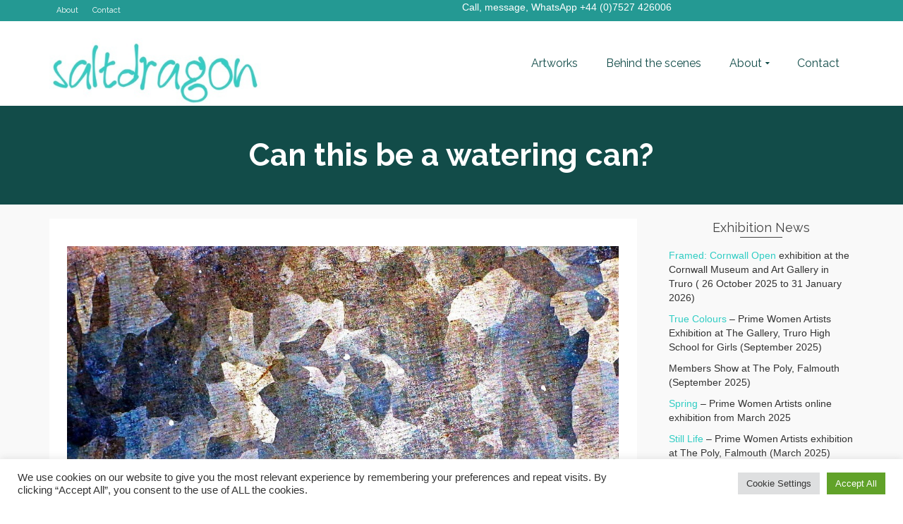

--- FILE ---
content_type: text/html; charset=UTF-8
request_url: https://www.saltdragon.com/228/can-this-be-a-watering-can/
body_size: 25799
content:
<!DOCTYPE html>
<!--[if lt IE 7]>      <html class="no-js lt-ie9 lt-ie8 lt-ie7" lang="en-GB" itemscope="itemscope" itemtype="http://schema.org/WebPage"> <![endif]-->
<!--[if IE 7]>         <html class="no-js lt-ie9 lt-ie8" lang="en-GB" itemscope="itemscope" itemtype="http://schema.org/WebPage"> <![endif]-->
<!--[if IE 8]>         <html class="no-js lt-ie9" lang="en-GB" itemscope="itemscope" itemtype="http://schema.org/WebPage"> <![endif]-->
<!--[if gt IE 8]><!--> <html class="no-js" lang="en-GB" itemscope="itemscope" itemtype="http://schema.org/WebPage"> <!--<![endif]-->
<head>
  <meta charset="UTF-8">
  <meta name="viewport" content="width=device-width, initial-scale=1.0">
  <meta name='robots' content='index, follow, max-image-preview:large, max-snippet:-1, max-video-preview:-1' />

	<!-- This site is optimized with the Yoast SEO plugin v26.7 - https://yoast.com/wordpress/plugins/seo/ -->
	<title>Can this be a watering can? - Saltdragon</title>
	<link rel="canonical" href="https://www.saltdragon.com/228/can-this-be-a-watering-can/" />
	<meta property="og:locale" content="en_GB" />
	<meta property="og:type" content="article" />
	<meta property="og:title" content="Can this be a watering can? - Saltdragon" />
	<meta property="og:description" content="Carrying a camera around certainly makes you look differently at everyday objects &#8211; like this old watering can. Yes it&#8217;s quite a pleasing shape and it&#8217;s functional but you wouldn&#8217;t really think of it as a work of art. But &hellip; Read More" />
	<meta property="og:url" content="https://www.saltdragon.com/228/can-this-be-a-watering-can/" />
	<meta property="og:site_name" content="Saltdragon" />
	<meta property="article:published_time" content="2015-08-28T20:01:35+00:00" />
	<meta property="article:modified_time" content="2024-01-01T12:17:47+00:00" />
	<meta property="og:image" content="https://www.saltdragon.com/wp-content/uploads/watering-can-patina_586715.jpg" />
	<meta property="og:image:width" content="1000" />
	<meta property="og:image:height" content="1000" />
	<meta property="og:image:type" content="image/jpeg" />
	<meta name="author" content="saltdragon" />
	<meta name="twitter:card" content="summary_large_image" />
	<meta name="twitter:creator" content="@saltdragon_com" />
	<meta name="twitter:site" content="@saltdragon_com" />
	<meta name="twitter:label1" content="Written by" />
	<meta name="twitter:data1" content="saltdragon" />
	<meta name="twitter:label2" content="Estimated reading time" />
	<meta name="twitter:data2" content="1 minute" />
	<script type="application/ld+json" class="yoast-schema-graph">{"@context":"https://schema.org","@graph":[{"@type":"Article","@id":"https://www.saltdragon.com/228/can-this-be-a-watering-can/#article","isPartOf":{"@id":"https://www.saltdragon.com/228/can-this-be-a-watering-can/"},"author":{"name":"saltdragon","@id":"https://www.saltdragon.com/#/schema/person/e00be950f7ee71c1c9e67425968e526d"},"headline":"Can this be a watering can?","datePublished":"2015-08-28T20:01:35+00:00","dateModified":"2024-01-01T12:17:47+00:00","mainEntityOfPage":{"@id":"https://www.saltdragon.com/228/can-this-be-a-watering-can/"},"wordCount":109,"image":{"@id":"https://www.saltdragon.com/228/can-this-be-a-watering-can/#primaryimage"},"thumbnailUrl":"https://www.saltdragon.com/wp-content/uploads/watering-can-patina_586715.jpg","keywords":["blue","gardens","metal"],"articleSection":["behind the scenes"],"inLanguage":"en-GB"},{"@type":"WebPage","@id":"https://www.saltdragon.com/228/can-this-be-a-watering-can/","url":"https://www.saltdragon.com/228/can-this-be-a-watering-can/","name":"Can this be a watering can? - Saltdragon","isPartOf":{"@id":"https://www.saltdragon.com/#website"},"primaryImageOfPage":{"@id":"https://www.saltdragon.com/228/can-this-be-a-watering-can/#primaryimage"},"image":{"@id":"https://www.saltdragon.com/228/can-this-be-a-watering-can/#primaryimage"},"thumbnailUrl":"https://www.saltdragon.com/wp-content/uploads/watering-can-patina_586715.jpg","datePublished":"2015-08-28T20:01:35+00:00","dateModified":"2024-01-01T12:17:47+00:00","author":{"@id":"https://www.saltdragon.com/#/schema/person/e00be950f7ee71c1c9e67425968e526d"},"breadcrumb":{"@id":"https://www.saltdragon.com/228/can-this-be-a-watering-can/#breadcrumb"},"inLanguage":"en-GB","potentialAction":[{"@type":"ReadAction","target":["https://www.saltdragon.com/228/can-this-be-a-watering-can/"]}]},{"@type":"ImageObject","inLanguage":"en-GB","@id":"https://www.saltdragon.com/228/can-this-be-a-watering-can/#primaryimage","url":"https://www.saltdragon.com/wp-content/uploads/watering-can-patina_586715.jpg","contentUrl":"https://www.saltdragon.com/wp-content/uploads/watering-can-patina_586715.jpg","width":1000,"height":1000,"caption":"watering can patina"},{"@type":"BreadcrumbList","@id":"https://www.saltdragon.com/228/can-this-be-a-watering-can/#breadcrumb","itemListElement":[{"@type":"ListItem","position":1,"name":"Home","item":"https://www.saltdragon.com/"},{"@type":"ListItem","position":2,"name":"Can this be a watering can?"}]},{"@type":"WebSite","@id":"https://www.saltdragon.com/#website","url":"https://www.saltdragon.com/","name":"Saltdragon","description":"photographic fine art","potentialAction":[{"@type":"SearchAction","target":{"@type":"EntryPoint","urlTemplate":"https://www.saltdragon.com/?s={search_term_string}"},"query-input":{"@type":"PropertyValueSpecification","valueRequired":true,"valueName":"search_term_string"}}],"inLanguage":"en-GB"},{"@type":"Person","@id":"https://www.saltdragon.com/#/schema/person/e00be950f7ee71c1c9e67425968e526d","name":"saltdragon","image":{"@type":"ImageObject","inLanguage":"en-GB","@id":"https://www.saltdragon.com/#/schema/person/image/","url":"https://secure.gravatar.com/avatar/874ad2cb63c1386c7e563c73ab16350d61e1806be9d48bf21ef11ba30ad5d30e?s=96&d=mm&r=g","contentUrl":"https://secure.gravatar.com/avatar/874ad2cb63c1386c7e563c73ab16350d61e1806be9d48bf21ef11ba30ad5d30e?s=96&d=mm&r=g","caption":"saltdragon"}}]}</script>
	<!-- / Yoast SEO plugin. -->


<link rel='dns-prefetch' href='//www.saltdragon.com' />
<link rel='dns-prefetch' href='//fonts.googleapis.com' />
<link rel="alternate" type="application/rss+xml" title="Saltdragon &raquo; Feed" href="https://www.saltdragon.com/feed/" />
<link rel="alternate" type="application/rss+xml" title="Saltdragon &raquo; Comments Feed" href="https://www.saltdragon.com/comments/feed/" />
<link rel="alternate" title="oEmbed (JSON)" type="application/json+oembed" href="https://www.saltdragon.com/wp-json/oembed/1.0/embed?url=https%3A%2F%2Fwww.saltdragon.com%2F228%2Fcan-this-be-a-watering-can%2F" />
<link rel="alternate" title="oEmbed (XML)" type="text/xml+oembed" href="https://www.saltdragon.com/wp-json/oembed/1.0/embed?url=https%3A%2F%2Fwww.saltdragon.com%2F228%2Fcan-this-be-a-watering-can%2F&#038;format=xml" />
		<!-- This site uses the Google Analytics by MonsterInsights plugin v9.11.1 - Using Analytics tracking - https://www.monsterinsights.com/ -->
		<!-- Note: MonsterInsights is not currently configured on this site. The site owner needs to authenticate with Google Analytics in the MonsterInsights settings panel. -->
					<!-- No tracking code set -->
				<!-- / Google Analytics by MonsterInsights -->
		<style id='wp-img-auto-sizes-contain-inline-css' type='text/css'>
img:is([sizes=auto i],[sizes^="auto," i]){contain-intrinsic-size:3000px 1500px}
/*# sourceURL=wp-img-auto-sizes-contain-inline-css */
</style>
<style id='wp-emoji-styles-inline-css' type='text/css'>

	img.wp-smiley, img.emoji {
		display: inline !important;
		border: none !important;
		box-shadow: none !important;
		height: 1em !important;
		width: 1em !important;
		margin: 0 0.07em !important;
		vertical-align: -0.1em !important;
		background: none !important;
		padding: 0 !important;
	}
/*# sourceURL=wp-emoji-styles-inline-css */
</style>
<style id='wp-block-library-inline-css' type='text/css'>
:root{--wp-block-synced-color:#7a00df;--wp-block-synced-color--rgb:122,0,223;--wp-bound-block-color:var(--wp-block-synced-color);--wp-editor-canvas-background:#ddd;--wp-admin-theme-color:#007cba;--wp-admin-theme-color--rgb:0,124,186;--wp-admin-theme-color-darker-10:#006ba1;--wp-admin-theme-color-darker-10--rgb:0,107,160.5;--wp-admin-theme-color-darker-20:#005a87;--wp-admin-theme-color-darker-20--rgb:0,90,135;--wp-admin-border-width-focus:2px}@media (min-resolution:192dpi){:root{--wp-admin-border-width-focus:1.5px}}.wp-element-button{cursor:pointer}:root .has-very-light-gray-background-color{background-color:#eee}:root .has-very-dark-gray-background-color{background-color:#313131}:root .has-very-light-gray-color{color:#eee}:root .has-very-dark-gray-color{color:#313131}:root .has-vivid-green-cyan-to-vivid-cyan-blue-gradient-background{background:linear-gradient(135deg,#00d084,#0693e3)}:root .has-purple-crush-gradient-background{background:linear-gradient(135deg,#34e2e4,#4721fb 50%,#ab1dfe)}:root .has-hazy-dawn-gradient-background{background:linear-gradient(135deg,#faaca8,#dad0ec)}:root .has-subdued-olive-gradient-background{background:linear-gradient(135deg,#fafae1,#67a671)}:root .has-atomic-cream-gradient-background{background:linear-gradient(135deg,#fdd79a,#004a59)}:root .has-nightshade-gradient-background{background:linear-gradient(135deg,#330968,#31cdcf)}:root .has-midnight-gradient-background{background:linear-gradient(135deg,#020381,#2874fc)}:root{--wp--preset--font-size--normal:16px;--wp--preset--font-size--huge:42px}.has-regular-font-size{font-size:1em}.has-larger-font-size{font-size:2.625em}.has-normal-font-size{font-size:var(--wp--preset--font-size--normal)}.has-huge-font-size{font-size:var(--wp--preset--font-size--huge)}.has-text-align-center{text-align:center}.has-text-align-left{text-align:left}.has-text-align-right{text-align:right}.has-fit-text{white-space:nowrap!important}#end-resizable-editor-section{display:none}.aligncenter{clear:both}.items-justified-left{justify-content:flex-start}.items-justified-center{justify-content:center}.items-justified-right{justify-content:flex-end}.items-justified-space-between{justify-content:space-between}.screen-reader-text{border:0;clip-path:inset(50%);height:1px;margin:-1px;overflow:hidden;padding:0;position:absolute;width:1px;word-wrap:normal!important}.screen-reader-text:focus{background-color:#ddd;clip-path:none;color:#444;display:block;font-size:1em;height:auto;left:5px;line-height:normal;padding:15px 23px 14px;text-decoration:none;top:5px;width:auto;z-index:100000}html :where(.has-border-color){border-style:solid}html :where([style*=border-top-color]){border-top-style:solid}html :where([style*=border-right-color]){border-right-style:solid}html :where([style*=border-bottom-color]){border-bottom-style:solid}html :where([style*=border-left-color]){border-left-style:solid}html :where([style*=border-width]){border-style:solid}html :where([style*=border-top-width]){border-top-style:solid}html :where([style*=border-right-width]){border-right-style:solid}html :where([style*=border-bottom-width]){border-bottom-style:solid}html :where([style*=border-left-width]){border-left-style:solid}html :where(img[class*=wp-image-]){height:auto;max-width:100%}:where(figure){margin:0 0 1em}html :where(.is-position-sticky){--wp-admin--admin-bar--position-offset:var(--wp-admin--admin-bar--height,0px)}@media screen and (max-width:600px){html :where(.is-position-sticky){--wp-admin--admin-bar--position-offset:0px}}

/*# sourceURL=wp-block-library-inline-css */
</style><style id='wp-block-image-inline-css' type='text/css'>
.wp-block-image>a,.wp-block-image>figure>a{display:inline-block}.wp-block-image img{box-sizing:border-box;height:auto;max-width:100%;vertical-align:bottom}@media not (prefers-reduced-motion){.wp-block-image img.hide{visibility:hidden}.wp-block-image img.show{animation:show-content-image .4s}}.wp-block-image[style*=border-radius] img,.wp-block-image[style*=border-radius]>a{border-radius:inherit}.wp-block-image.has-custom-border img{box-sizing:border-box}.wp-block-image.aligncenter{text-align:center}.wp-block-image.alignfull>a,.wp-block-image.alignwide>a{width:100%}.wp-block-image.alignfull img,.wp-block-image.alignwide img{height:auto;width:100%}.wp-block-image .aligncenter,.wp-block-image .alignleft,.wp-block-image .alignright,.wp-block-image.aligncenter,.wp-block-image.alignleft,.wp-block-image.alignright{display:table}.wp-block-image .aligncenter>figcaption,.wp-block-image .alignleft>figcaption,.wp-block-image .alignright>figcaption,.wp-block-image.aligncenter>figcaption,.wp-block-image.alignleft>figcaption,.wp-block-image.alignright>figcaption{caption-side:bottom;display:table-caption}.wp-block-image .alignleft{float:left;margin:.5em 1em .5em 0}.wp-block-image .alignright{float:right;margin:.5em 0 .5em 1em}.wp-block-image .aligncenter{margin-left:auto;margin-right:auto}.wp-block-image :where(figcaption){margin-bottom:1em;margin-top:.5em}.wp-block-image.is-style-circle-mask img{border-radius:9999px}@supports ((-webkit-mask-image:none) or (mask-image:none)) or (-webkit-mask-image:none){.wp-block-image.is-style-circle-mask img{border-radius:0;-webkit-mask-image:url('data:image/svg+xml;utf8,<svg viewBox="0 0 100 100" xmlns="http://www.w3.org/2000/svg"><circle cx="50" cy="50" r="50"/></svg>');mask-image:url('data:image/svg+xml;utf8,<svg viewBox="0 0 100 100" xmlns="http://www.w3.org/2000/svg"><circle cx="50" cy="50" r="50"/></svg>');mask-mode:alpha;-webkit-mask-position:center;mask-position:center;-webkit-mask-repeat:no-repeat;mask-repeat:no-repeat;-webkit-mask-size:contain;mask-size:contain}}:root :where(.wp-block-image.is-style-rounded img,.wp-block-image .is-style-rounded img){border-radius:9999px}.wp-block-image figure{margin:0}.wp-lightbox-container{display:flex;flex-direction:column;position:relative}.wp-lightbox-container img{cursor:zoom-in}.wp-lightbox-container img:hover+button{opacity:1}.wp-lightbox-container button{align-items:center;backdrop-filter:blur(16px) saturate(180%);background-color:#5a5a5a40;border:none;border-radius:4px;cursor:zoom-in;display:flex;height:20px;justify-content:center;opacity:0;padding:0;position:absolute;right:16px;text-align:center;top:16px;width:20px;z-index:100}@media not (prefers-reduced-motion){.wp-lightbox-container button{transition:opacity .2s ease}}.wp-lightbox-container button:focus-visible{outline:3px auto #5a5a5a40;outline:3px auto -webkit-focus-ring-color;outline-offset:3px}.wp-lightbox-container button:hover{cursor:pointer;opacity:1}.wp-lightbox-container button:focus{opacity:1}.wp-lightbox-container button:focus,.wp-lightbox-container button:hover,.wp-lightbox-container button:not(:hover):not(:active):not(.has-background){background-color:#5a5a5a40;border:none}.wp-lightbox-overlay{box-sizing:border-box;cursor:zoom-out;height:100vh;left:0;overflow:hidden;position:fixed;top:0;visibility:hidden;width:100%;z-index:100000}.wp-lightbox-overlay .close-button{align-items:center;cursor:pointer;display:flex;justify-content:center;min-height:40px;min-width:40px;padding:0;position:absolute;right:calc(env(safe-area-inset-right) + 16px);top:calc(env(safe-area-inset-top) + 16px);z-index:5000000}.wp-lightbox-overlay .close-button:focus,.wp-lightbox-overlay .close-button:hover,.wp-lightbox-overlay .close-button:not(:hover):not(:active):not(.has-background){background:none;border:none}.wp-lightbox-overlay .lightbox-image-container{height:var(--wp--lightbox-container-height);left:50%;overflow:hidden;position:absolute;top:50%;transform:translate(-50%,-50%);transform-origin:top left;width:var(--wp--lightbox-container-width);z-index:9999999999}.wp-lightbox-overlay .wp-block-image{align-items:center;box-sizing:border-box;display:flex;height:100%;justify-content:center;margin:0;position:relative;transform-origin:0 0;width:100%;z-index:3000000}.wp-lightbox-overlay .wp-block-image img{height:var(--wp--lightbox-image-height);min-height:var(--wp--lightbox-image-height);min-width:var(--wp--lightbox-image-width);width:var(--wp--lightbox-image-width)}.wp-lightbox-overlay .wp-block-image figcaption{display:none}.wp-lightbox-overlay button{background:none;border:none}.wp-lightbox-overlay .scrim{background-color:#fff;height:100%;opacity:.9;position:absolute;width:100%;z-index:2000000}.wp-lightbox-overlay.active{visibility:visible}@media not (prefers-reduced-motion){.wp-lightbox-overlay.active{animation:turn-on-visibility .25s both}.wp-lightbox-overlay.active img{animation:turn-on-visibility .35s both}.wp-lightbox-overlay.show-closing-animation:not(.active){animation:turn-off-visibility .35s both}.wp-lightbox-overlay.show-closing-animation:not(.active) img{animation:turn-off-visibility .25s both}.wp-lightbox-overlay.zoom.active{animation:none;opacity:1;visibility:visible}.wp-lightbox-overlay.zoom.active .lightbox-image-container{animation:lightbox-zoom-in .4s}.wp-lightbox-overlay.zoom.active .lightbox-image-container img{animation:none}.wp-lightbox-overlay.zoom.active .scrim{animation:turn-on-visibility .4s forwards}.wp-lightbox-overlay.zoom.show-closing-animation:not(.active){animation:none}.wp-lightbox-overlay.zoom.show-closing-animation:not(.active) .lightbox-image-container{animation:lightbox-zoom-out .4s}.wp-lightbox-overlay.zoom.show-closing-animation:not(.active) .lightbox-image-container img{animation:none}.wp-lightbox-overlay.zoom.show-closing-animation:not(.active) .scrim{animation:turn-off-visibility .4s forwards}}@keyframes show-content-image{0%{visibility:hidden}99%{visibility:hidden}to{visibility:visible}}@keyframes turn-on-visibility{0%{opacity:0}to{opacity:1}}@keyframes turn-off-visibility{0%{opacity:1;visibility:visible}99%{opacity:0;visibility:visible}to{opacity:0;visibility:hidden}}@keyframes lightbox-zoom-in{0%{transform:translate(calc((-100vw + var(--wp--lightbox-scrollbar-width))/2 + var(--wp--lightbox-initial-left-position)),calc(-50vh + var(--wp--lightbox-initial-top-position))) scale(var(--wp--lightbox-scale))}to{transform:translate(-50%,-50%) scale(1)}}@keyframes lightbox-zoom-out{0%{transform:translate(-50%,-50%) scale(1);visibility:visible}99%{visibility:visible}to{transform:translate(calc((-100vw + var(--wp--lightbox-scrollbar-width))/2 + var(--wp--lightbox-initial-left-position)),calc(-50vh + var(--wp--lightbox-initial-top-position))) scale(var(--wp--lightbox-scale));visibility:hidden}}
/*# sourceURL=https://www.saltdragon.com/wp-includes/blocks/image/style.min.css */
</style>
<style id='global-styles-inline-css' type='text/css'>
:root{--wp--preset--aspect-ratio--square: 1;--wp--preset--aspect-ratio--4-3: 4/3;--wp--preset--aspect-ratio--3-4: 3/4;--wp--preset--aspect-ratio--3-2: 3/2;--wp--preset--aspect-ratio--2-3: 2/3;--wp--preset--aspect-ratio--16-9: 16/9;--wp--preset--aspect-ratio--9-16: 9/16;--wp--preset--color--black: #000;--wp--preset--color--cyan-bluish-gray: #abb8c3;--wp--preset--color--white: #fff;--wp--preset--color--pale-pink: #f78da7;--wp--preset--color--vivid-red: #cf2e2e;--wp--preset--color--luminous-vivid-orange: #ff6900;--wp--preset--color--luminous-vivid-amber: #fcb900;--wp--preset--color--light-green-cyan: #7bdcb5;--wp--preset--color--vivid-green-cyan: #00d084;--wp--preset--color--pale-cyan-blue: #8ed1fc;--wp--preset--color--vivid-cyan-blue: #0693e3;--wp--preset--color--vivid-purple: #9b51e0;--wp--preset--color--pinnacle-primary: #31cdc4;--wp--preset--color--pinnacle-primary-light: #f5873f;--wp--preset--color--very-light-gray: #eee;--wp--preset--color--very-dark-gray: #444;--wp--preset--gradient--vivid-cyan-blue-to-vivid-purple: linear-gradient(135deg,rgb(6,147,227) 0%,rgb(155,81,224) 100%);--wp--preset--gradient--light-green-cyan-to-vivid-green-cyan: linear-gradient(135deg,rgb(122,220,180) 0%,rgb(0,208,130) 100%);--wp--preset--gradient--luminous-vivid-amber-to-luminous-vivid-orange: linear-gradient(135deg,rgb(252,185,0) 0%,rgb(255,105,0) 100%);--wp--preset--gradient--luminous-vivid-orange-to-vivid-red: linear-gradient(135deg,rgb(255,105,0) 0%,rgb(207,46,46) 100%);--wp--preset--gradient--very-light-gray-to-cyan-bluish-gray: linear-gradient(135deg,rgb(238,238,238) 0%,rgb(169,184,195) 100%);--wp--preset--gradient--cool-to-warm-spectrum: linear-gradient(135deg,rgb(74,234,220) 0%,rgb(151,120,209) 20%,rgb(207,42,186) 40%,rgb(238,44,130) 60%,rgb(251,105,98) 80%,rgb(254,248,76) 100%);--wp--preset--gradient--blush-light-purple: linear-gradient(135deg,rgb(255,206,236) 0%,rgb(152,150,240) 100%);--wp--preset--gradient--blush-bordeaux: linear-gradient(135deg,rgb(254,205,165) 0%,rgb(254,45,45) 50%,rgb(107,0,62) 100%);--wp--preset--gradient--luminous-dusk: linear-gradient(135deg,rgb(255,203,112) 0%,rgb(199,81,192) 50%,rgb(65,88,208) 100%);--wp--preset--gradient--pale-ocean: linear-gradient(135deg,rgb(255,245,203) 0%,rgb(182,227,212) 50%,rgb(51,167,181) 100%);--wp--preset--gradient--electric-grass: linear-gradient(135deg,rgb(202,248,128) 0%,rgb(113,206,126) 100%);--wp--preset--gradient--midnight: linear-gradient(135deg,rgb(2,3,129) 0%,rgb(40,116,252) 100%);--wp--preset--font-size--small: 13px;--wp--preset--font-size--medium: 20px;--wp--preset--font-size--large: 36px;--wp--preset--font-size--x-large: 42px;--wp--preset--spacing--20: 0.44rem;--wp--preset--spacing--30: 0.67rem;--wp--preset--spacing--40: 1rem;--wp--preset--spacing--50: 1.5rem;--wp--preset--spacing--60: 2.25rem;--wp--preset--spacing--70: 3.38rem;--wp--preset--spacing--80: 5.06rem;--wp--preset--shadow--natural: 6px 6px 9px rgba(0, 0, 0, 0.2);--wp--preset--shadow--deep: 12px 12px 50px rgba(0, 0, 0, 0.4);--wp--preset--shadow--sharp: 6px 6px 0px rgba(0, 0, 0, 0.2);--wp--preset--shadow--outlined: 6px 6px 0px -3px rgb(255, 255, 255), 6px 6px rgb(0, 0, 0);--wp--preset--shadow--crisp: 6px 6px 0px rgb(0, 0, 0);}:where(.is-layout-flex){gap: 0.5em;}:where(.is-layout-grid){gap: 0.5em;}body .is-layout-flex{display: flex;}.is-layout-flex{flex-wrap: wrap;align-items: center;}.is-layout-flex > :is(*, div){margin: 0;}body .is-layout-grid{display: grid;}.is-layout-grid > :is(*, div){margin: 0;}:where(.wp-block-columns.is-layout-flex){gap: 2em;}:where(.wp-block-columns.is-layout-grid){gap: 2em;}:where(.wp-block-post-template.is-layout-flex){gap: 1.25em;}:where(.wp-block-post-template.is-layout-grid){gap: 1.25em;}.has-black-color{color: var(--wp--preset--color--black) !important;}.has-cyan-bluish-gray-color{color: var(--wp--preset--color--cyan-bluish-gray) !important;}.has-white-color{color: var(--wp--preset--color--white) !important;}.has-pale-pink-color{color: var(--wp--preset--color--pale-pink) !important;}.has-vivid-red-color{color: var(--wp--preset--color--vivid-red) !important;}.has-luminous-vivid-orange-color{color: var(--wp--preset--color--luminous-vivid-orange) !important;}.has-luminous-vivid-amber-color{color: var(--wp--preset--color--luminous-vivid-amber) !important;}.has-light-green-cyan-color{color: var(--wp--preset--color--light-green-cyan) !important;}.has-vivid-green-cyan-color{color: var(--wp--preset--color--vivid-green-cyan) !important;}.has-pale-cyan-blue-color{color: var(--wp--preset--color--pale-cyan-blue) !important;}.has-vivid-cyan-blue-color{color: var(--wp--preset--color--vivid-cyan-blue) !important;}.has-vivid-purple-color{color: var(--wp--preset--color--vivid-purple) !important;}.has-black-background-color{background-color: var(--wp--preset--color--black) !important;}.has-cyan-bluish-gray-background-color{background-color: var(--wp--preset--color--cyan-bluish-gray) !important;}.has-white-background-color{background-color: var(--wp--preset--color--white) !important;}.has-pale-pink-background-color{background-color: var(--wp--preset--color--pale-pink) !important;}.has-vivid-red-background-color{background-color: var(--wp--preset--color--vivid-red) !important;}.has-luminous-vivid-orange-background-color{background-color: var(--wp--preset--color--luminous-vivid-orange) !important;}.has-luminous-vivid-amber-background-color{background-color: var(--wp--preset--color--luminous-vivid-amber) !important;}.has-light-green-cyan-background-color{background-color: var(--wp--preset--color--light-green-cyan) !important;}.has-vivid-green-cyan-background-color{background-color: var(--wp--preset--color--vivid-green-cyan) !important;}.has-pale-cyan-blue-background-color{background-color: var(--wp--preset--color--pale-cyan-blue) !important;}.has-vivid-cyan-blue-background-color{background-color: var(--wp--preset--color--vivid-cyan-blue) !important;}.has-vivid-purple-background-color{background-color: var(--wp--preset--color--vivid-purple) !important;}.has-black-border-color{border-color: var(--wp--preset--color--black) !important;}.has-cyan-bluish-gray-border-color{border-color: var(--wp--preset--color--cyan-bluish-gray) !important;}.has-white-border-color{border-color: var(--wp--preset--color--white) !important;}.has-pale-pink-border-color{border-color: var(--wp--preset--color--pale-pink) !important;}.has-vivid-red-border-color{border-color: var(--wp--preset--color--vivid-red) !important;}.has-luminous-vivid-orange-border-color{border-color: var(--wp--preset--color--luminous-vivid-orange) !important;}.has-luminous-vivid-amber-border-color{border-color: var(--wp--preset--color--luminous-vivid-amber) !important;}.has-light-green-cyan-border-color{border-color: var(--wp--preset--color--light-green-cyan) !important;}.has-vivid-green-cyan-border-color{border-color: var(--wp--preset--color--vivid-green-cyan) !important;}.has-pale-cyan-blue-border-color{border-color: var(--wp--preset--color--pale-cyan-blue) !important;}.has-vivid-cyan-blue-border-color{border-color: var(--wp--preset--color--vivid-cyan-blue) !important;}.has-vivid-purple-border-color{border-color: var(--wp--preset--color--vivid-purple) !important;}.has-vivid-cyan-blue-to-vivid-purple-gradient-background{background: var(--wp--preset--gradient--vivid-cyan-blue-to-vivid-purple) !important;}.has-light-green-cyan-to-vivid-green-cyan-gradient-background{background: var(--wp--preset--gradient--light-green-cyan-to-vivid-green-cyan) !important;}.has-luminous-vivid-amber-to-luminous-vivid-orange-gradient-background{background: var(--wp--preset--gradient--luminous-vivid-amber-to-luminous-vivid-orange) !important;}.has-luminous-vivid-orange-to-vivid-red-gradient-background{background: var(--wp--preset--gradient--luminous-vivid-orange-to-vivid-red) !important;}.has-very-light-gray-to-cyan-bluish-gray-gradient-background{background: var(--wp--preset--gradient--very-light-gray-to-cyan-bluish-gray) !important;}.has-cool-to-warm-spectrum-gradient-background{background: var(--wp--preset--gradient--cool-to-warm-spectrum) !important;}.has-blush-light-purple-gradient-background{background: var(--wp--preset--gradient--blush-light-purple) !important;}.has-blush-bordeaux-gradient-background{background: var(--wp--preset--gradient--blush-bordeaux) !important;}.has-luminous-dusk-gradient-background{background: var(--wp--preset--gradient--luminous-dusk) !important;}.has-pale-ocean-gradient-background{background: var(--wp--preset--gradient--pale-ocean) !important;}.has-electric-grass-gradient-background{background: var(--wp--preset--gradient--electric-grass) !important;}.has-midnight-gradient-background{background: var(--wp--preset--gradient--midnight) !important;}.has-small-font-size{font-size: var(--wp--preset--font-size--small) !important;}.has-medium-font-size{font-size: var(--wp--preset--font-size--medium) !important;}.has-large-font-size{font-size: var(--wp--preset--font-size--large) !important;}.has-x-large-font-size{font-size: var(--wp--preset--font-size--x-large) !important;}
/*# sourceURL=global-styles-inline-css */
</style>

<style id='classic-theme-styles-inline-css' type='text/css'>
/*! This file is auto-generated */
.wp-block-button__link{color:#fff;background-color:#32373c;border-radius:9999px;box-shadow:none;text-decoration:none;padding:calc(.667em + 2px) calc(1.333em + 2px);font-size:1.125em}.wp-block-file__button{background:#32373c;color:#fff;text-decoration:none}
/*# sourceURL=/wp-includes/css/classic-themes.min.css */
</style>
<link rel='stylesheet' id='cookie-law-info-css' href='https://www.saltdragon.com/wp-content/plugins/cookie-law-info/legacy/public/css/cookie-law-info-public.css?ver=3.3.9.1' type='text/css' media='all' />
<link rel='stylesheet' id='cookie-law-info-gdpr-css' href='https://www.saltdragon.com/wp-content/plugins/cookie-law-info/legacy/public/css/cookie-law-info-gdpr.css?ver=3.3.9.1' type='text/css' media='all' />
<style id='kadence-blocks-global-variables-inline-css' type='text/css'>
:root {--global-kb-font-size-sm:clamp(0.8rem, 0.73rem + 0.217vw, 0.9rem);--global-kb-font-size-md:clamp(1.1rem, 0.995rem + 0.326vw, 1.25rem);--global-kb-font-size-lg:clamp(1.75rem, 1.576rem + 0.543vw, 2rem);--global-kb-font-size-xl:clamp(2.25rem, 1.728rem + 1.63vw, 3rem);--global-kb-font-size-xxl:clamp(2.5rem, 1.456rem + 3.26vw, 4rem);--global-kb-font-size-xxxl:clamp(2.75rem, 0.489rem + 7.065vw, 6rem);}:root {--global-palette1: #3182CE;--global-palette2: #2B6CB0;--global-palette3: #1A202C;--global-palette4: #2D3748;--global-palette5: #4A5568;--global-palette6: #718096;--global-palette7: #EDF2F7;--global-palette8: #F7FAFC;--global-palette9: #ffffff;}
/*# sourceURL=kadence-blocks-global-variables-inline-css */
</style>
<link rel='stylesheet' id='pinnacle_theme-css' href='https://www.saltdragon.com/wp-content/themes/pinnacle/assets/css/pinnacle.css?ver=188' type='text/css' media='all' />
<link rel='stylesheet' id='pinnacle_skin-css' href='https://www.saltdragon.com/wp-content/themes/pinnacle/assets/css/skins/default.css' type='text/css' media='all' />
<link rel='stylesheet' id='redux-google-fonts-pinnacle-css' href='https://fonts.googleapis.com/css?family=Raleway%3A400%2C700&#038;subset=latin&#038;ver=6.9' type='text/css' media='all' />
<link rel='stylesheet' id='wp-block-paragraph-css' href='https://www.saltdragon.com/wp-includes/blocks/paragraph/style.min.css?ver=3e93631aba938fbe7671a22e75793ff4' type='text/css' media='all' />
<script type="text/javascript" src="https://www.saltdragon.com/wp-includes/js/jquery/jquery.min.js?ver=3.7.1" id="jquery-core-js"></script>
<script type="text/javascript" src="https://www.saltdragon.com/wp-includes/js/jquery/jquery-migrate.min.js?ver=3.4.1" id="jquery-migrate-js"></script>
<script type="text/javascript" id="cookie-law-info-js-extra">
/* <![CDATA[ */
var Cli_Data = {"nn_cookie_ids":[],"cookielist":[],"non_necessary_cookies":[],"ccpaEnabled":"","ccpaRegionBased":"","ccpaBarEnabled":"","strictlyEnabled":["necessary","obligatoire"],"ccpaType":"gdpr","js_blocking":"1","custom_integration":"","triggerDomRefresh":"","secure_cookies":""};
var cli_cookiebar_settings = {"animate_speed_hide":"500","animate_speed_show":"500","background":"#FFF","border":"#b1a6a6c2","border_on":"","button_1_button_colour":"#61a229","button_1_button_hover":"#4e8221","button_1_link_colour":"#fff","button_1_as_button":"1","button_1_new_win":"","button_2_button_colour":"#333","button_2_button_hover":"#292929","button_2_link_colour":"#444","button_2_as_button":"","button_2_hidebar":"","button_3_button_colour":"#dedfe0","button_3_button_hover":"#b2b2b3","button_3_link_colour":"#333333","button_3_as_button":"1","button_3_new_win":"","button_4_button_colour":"#dedfe0","button_4_button_hover":"#b2b2b3","button_4_link_colour":"#333333","button_4_as_button":"1","button_7_button_colour":"#61a229","button_7_button_hover":"#4e8221","button_7_link_colour":"#fff","button_7_as_button":"1","button_7_new_win":"","font_family":"inherit","header_fix":"","notify_animate_hide":"1","notify_animate_show":"","notify_div_id":"#cookie-law-info-bar","notify_position_horizontal":"right","notify_position_vertical":"bottom","scroll_close":"","scroll_close_reload":"","accept_close_reload":"","reject_close_reload":"","showagain_tab":"","showagain_background":"#fff","showagain_border":"#000","showagain_div_id":"#cookie-law-info-again","showagain_x_position":"100px","text":"#333333","show_once_yn":"","show_once":"10000","logging_on":"","as_popup":"","popup_overlay":"1","bar_heading_text":"","cookie_bar_as":"banner","popup_showagain_position":"bottom-right","widget_position":"left"};
var log_object = {"ajax_url":"https://www.saltdragon.com/wp-admin/admin-ajax.php"};
//# sourceURL=cookie-law-info-js-extra
/* ]]> */
</script>
<script type="text/javascript" src="https://www.saltdragon.com/wp-content/plugins/cookie-law-info/legacy/public/js/cookie-law-info-public.js?ver=3.3.9.1" id="cookie-law-info-js"></script>
<script type="text/javascript" src="https://www.saltdragon.com/wp-content/themes/pinnacle/assets/js/vendor/modernizr-2.7.0.min.js" id="modernizr-js"></script>
<link rel="https://api.w.org/" href="https://www.saltdragon.com/wp-json/" /><link rel="alternate" title="JSON" type="application/json" href="https://www.saltdragon.com/wp-json/wp/v2/posts/228" /><link rel="EditURI" type="application/rsd+xml" title="RSD" href="https://www.saltdragon.com/xmlrpc.php?rsd" />
<script type="text/javascript">var light_error = "The Image could not be loaded.", light_of = "%curr% of %total%", light_load = "Loading...";</script><style type="text/css">#topbar {height:30px;} #topbar ul.sf-menu li a, #topbar .top-menu-cart-btn, #topbar .top-menu-search-btn, #topbar .topbarsociallinks li a, #topbar .nav-trigger-case .kad-navbtn {line-height:30px;}#kad-banner #topbar .topbarsociallinks li a {font-size:14px;}.trans-header #pageheader {padding-top:150px;}.titleclass {background:#124c49;}.headerfont, .tp-caption, .yith-wcan-list li, .yith-wcan .yith-wcan-reset-navigation, ul.yith-wcan-label li a, .product_item .price {font-family:Raleway;} 
  .topbarmenu ul li {font-family:Raleway;}
  #kadbreadcrumbs {font-family:;}.single-post .single-article header h1.entry-title {display:none;}.kt-home-call-to-action {padding:20px 0;}.home-message:hover {background-color:#31cdc4; background-color: rgba(49, 205, 196, 0.6);}
nav.woocommerce-pagination ul li a:hover, .wp-pagenavi a:hover, .woocommerce-info, .panel-heading .accordion-toggle, .variations .kad_radio_variations label:hover, .variations .kad_radio_variations label.selectedValue,.variations .kad_radio_variations label:hover {border-color: #31cdc4;}
a, .product_price ins .amount, .price ins .amount, .price ins, .color_primary, .postedinbottom a:hover, .footerclass a:hover, .posttags a:hover, .subhead a:hover, .nav-trigger-case:hover .kad-menu-name, .star-rating, .kad-btn-border-white:hover, .tp-caption .kad-btn-border-white:hover, .woocommerce-info:before, .nav-trigger-case:hover .kad-navbtn, #wp-calendar a, .widget_categories .widget-inner .cat-item a:hover, .widget_archive li a:hover, .widget_nav_menu li a:hover,.widget_recent_entries li a:hover, .widget_pages li a:hover, .product-categories li a:hover, .product-categories li a:hover, .has-pinnacle-primary-color {color: #31cdc4;}
.widget_price_filter .ui-slider .ui-slider-handle, .product_item .kad_add_to_cart:hover, .product_item a.button:hover, .product_item.hidetheaction:hover .kad_add_to_cart:hover, .kad-btn-primary, html .woocommerce-page .widget_layered_nav ul.yith-wcan-label li a:hover, html .woocommerce-page .widget_layered_nav ul.yith-wcan-label li.chosen a, nav.woocommerce-pagination ul li span.current, nav.woocommerce-pagination ul li a:hover, .product-category.grid_item a:hover h5, .woocommerce-message .button, .widget_layered_nav_filters ul li a, .widget_layered_nav ul li.chosen a, .wpcf7 input.wpcf7-submit, .yith-wcan .yith-wcan-reset-navigation, .panel-heading .accordion-toggle, .nav-tabs li.active, .menu-cart-btn .kt-cart-total, .form-search .search-icon, .product_item .add_to_cart_button:hover, div.product .woocommerce-tabs ul.tabs li.active, #containerfooter .menu li a:hover, .bg_primary, .home-iconmenu .home-icon-item:hover i, .home-iconmenu .home-icon-item:hover h4:after, .home-iconmenu .home-icon-item:hover .kad-btn-primary, p.demo_store, #commentform .form-submit #submit, .kad-hover-bg-primary:hover, .widget_shopping_cart_content .checkout, .product_item.hidetheaction:hover .add_to_cart_button:hover, .product_item.hidetheaction:hover a.button:hover, .productnav a:hover, .kad-btn-primary, .single_add_to_cart_button, #commentform .form-submit #submit, #payment #place_order, .yith-wcan .yith-wcan-reset-navigation, .checkout-button, .widget_shopping_cart_content .checkout, .cart-collaterals .shipping_calculator .button, .login .form-row .button, .order-actions .button, input[type="submit"].button, .post-password-form input[type="submit"], #kad-top-cart-popup .button.checkout, #kad-head-cart-popup .button.checkout, table.shop_table td.actions .checkout-button.button, .select2-container .select2-choice .select2-arrow, .woocommerce span.onsale, span.onsale, .woocommerce #carouselcontainer span.onsale, #filters li a.selected, #filters li a:hover, .p_primarystyle .portfolio-hoverover, .woocommerce-message, .woocommerce-error, a.added_to_cart:hover, .cart-collaterals .cart_totals tr.order-total, .cart-collaterals .shipping_calculator h2 a:hover, .top-menu-cart-btn .kt-cart-total, #topbar ul.sf-menu li a:hover, .topbarmenu ul.sf-menu li.sf-dropdown:hover, .topbarsociallinks li a:hover, #topbar .nav-trigger-case .kad-navbtn:hover, .top-menu-search-btn:hover, .top-search-btn.collapsed:hover, .top-menu-cart-btn:hover, .top-cart-btn.collapsed:hover, .wp-pagenavi .current, .wp-pagenavi a:hover, .login .form-row .button, .post-password-form input[type="submit"], .kad-post-navigation .kad-previous-link a:hover, .kad-post-navigation .kad-next-link a:hover, .select2-results .select2-highlighted, .variations .kad_radio_variations label.selectedValue, #payment #place_order, .checkout-button, input[type="submit"].button, .order-actions .button, .productnav a:hover, #nav-main ul.sf-menu ul li a:hover, #nav-main ul.sf-menu ul li.current-menu-item a, .woocommerce-checkout .chosen-container .chosen-results li.highlighted, .return-to-shop a.wc-backward, .has-pinnacle-primary-background-color {background: #31cdc4;}@media (-webkit-min-device-pixel-ratio: 2), (min-resolution: 192dpi) {body #kad-banner #logo .kad-standard-logo, .trans-header .is-sticky #kad-banner #logo .kad-standard-logo {background-image: url("https://www.saltdragon.com/wp-content/uploads/saltdragon_logo_800.png") !important;} } @media (-webkit-min-device-pixel-ratio: 2), (min-resolution: 192dpi) { .trans-header #kad-banner #logo .kad-standard-logo-tranbg {background-image:url("https://www.saltdragon.com/wp-content/uploads/saltdragon_whitex2.png") !important;}}.product_item .product_details h5 {min-height:50px;}.kad-topbar-left, .kad-topbar-left .topbar_social {float:right;} #topbar .kad-topbar-right ul.topbmenu, .kad-topbar-right .kad-topsearch-button, .kad-topbar-right .top-menu-cart-btn {float:left;} .kad-topbar-right #kad-top-search-popup, .kad-topbar-right #kad-top-cart-popup{right: auto;left: 0px;}@media (max-width: 767px) {#topbar{display:none;}}.kad-hidepostauthortop, .postauthortop {display:none;}.postcommentscount {display:none;}.kad-header-style-basic #nav-main ul.sf-menu > li > a, .kad-header-style-basic #kad-shrinkheader #mobile-nav-trigger a {line-height:120px;}.postdate, .kad-hidedate, .postdatetooltip{display:none;}.none-trans-header .nav-trigger-case.collapsed .kad-navbtn, .is-sticky .nav-trigger-case.collapsed .kad-navbtn {color:#124c49;}@media (max-width: 767px) {.kad-desktop-slider {display:none;}}</style><style type="text/css" title="dynamic-css" class="options-output">.kad-primary-nav ul.sf-menu a,.nav-trigger-case.collapsed .kad-navbtn{color:#ffffff;}.sticky-wrapper #logo a.brand, .trans-header #logo a.brand{color:#ffffff;}.is-sticky header #logo a.brand,.logofont,.none-trans-header header #logo a.brand,header #logo a.brand{font-family:Raleway;font-weight:400;font-style:normal;color:#444444;font-size:32px;}.titleclass{background-color:#124c49;}.titleclass h1{color:#ffffff;}.titleclass .subtitle{color:#ffffff;}.home-iconmenu .home-icon-item i{color:#31cdc4;}.home-iconmenu .home-icon-item i{background-color:transparent;}.kad-call-button-case a.kad-btn-primary{background-color:#31cdc4;}.product_item .product_details h5, .product-category.grid_item a h5{font-family:Raleway;line-height:20px;font-weight:normal;font-style:700;font-size:15px;}.topclass{background-color:#249993;}.footerclass{background-color:#124c49;}h1{font-family:Raleway;line-height:50px;font-weight:700;font-style:normal;font-size:44px;}h2{font-family:Raleway;line-height:40px;font-weight:400;font-style:normal;font-size:32px;}h3{font-family:Raleway;line-height:40px;font-weight:400;font-style:normal;font-size:26px;}h4{font-family:Raleway;line-height:34px;font-weight:400;font-style:normal;font-size:24px;}h5{font-family:Raleway;line-height:26px;font-weight:400;font-style:normal;font-size:18px;}.subtitle{font-family:Raleway;line-height:22px;font-weight:400;font-style:normal;font-size:16px;}body{line-height:20px;font-weight:400;font-style:normal;font-size:14px;}.is-sticky .kad-primary-nav ul.sf-menu a, ul.sf-menu a, .none-trans-header .kad-primary-nav ul.sf-menu a{font-family:Raleway;font-weight:400;font-style:normal;color:#124c49;font-size:16px;}.kad-nav-inner .kad-mnav, .kad-mobile-nav .kad-nav-inner li a, .kad-mobile-nav .kad-nav-inner li .kad-submenu-accordion{font-family:Raleway;line-height:20px;font-weight:400;font-style:normal;font-size:16px;}#topbar ul.sf-menu > li > a, #topbar .top-menu-cart-btn, #topbar .top-menu-search-btn, #topbar .nav-trigger-case .kad-navbtn, #topbar .topbarsociallinks li a{font-family:Raleway;font-weight:400;font-style:normal;font-size:11px;}</style><link rel='stylesheet' id='cookie-law-info-table-css' href='https://www.saltdragon.com/wp-content/plugins/cookie-law-info/legacy/public/css/cookie-law-info-table.css?ver=3.3.9.1' type='text/css' media='all' />
</head>
	<body data-rsssl=1 class="wp-singular post-template-default single single-post postid-228 single-format-standard wp-embed-responsive wp-theme-pinnacle wide none-trans-header not_ie can-this-be-a-watering-can" >
						<div id="wrapper" class="container">
		  	<header id="kad-banner" class="banner headerclass kad-header-style-basic" data-pageheaderbg="0" data-header-base-height="120">
<div id="topbar" class="topclass">
    <div class="container">
      <div class="row">
        <div class="col-md-6 col-ss-6 kad-topbar-left">
          <div class="topbar_social_area topbar-widget clearfix">
            			<div class="textwidget"><p>Call, message, WhatsApp +44 (0)7527 426006</p>
</div>
		          </div>
        </div><!-- close col-md-6 -->
        <div class="col-md-6 col-ss-6 kad-topbar-right">
          <div id="topbar-search" class="topbar-right-search clearfix">
            <ul id="menu-saltytop" class="sf-menu topbmenu"><li  class="menu-about"><a href="https://www.saltdragon.com/about/"><span>About</span></a></li>
<li  class="menu-contact"><a href="https://www.saltdragon.com/contact-us/"><span>Contact</span></a></li>
</ul>                <div id="mobile-nav-trigger" class="nav-trigger">
                  <a class="nav-trigger-case" data-toggle="collapse" rel="nofollow" data-target=".top_mobile_menu_collapse">
                    <div class="kad-navbtn clearfix">
                      <i class="icon-reorder"></i>
                    </div>
                  </a>
                </div>
                      </div>
        </div> <!-- close col-md-6-->
      </div> <!-- Close Row -->
              <div id="kad-mobile-nav" class="kad-mobile-nav">
              <div class="kad-nav-inner mobileclass">
                <div id="mobile_menu_collapse_top" class="kad-nav-collapse collapse top_mobile_menu_collapse">
                  <ul id="menu-saltytop-1" class="kad-top-mnav"><li  class="menu-about"><a href="https://www.saltdragon.com/about/"><span>About</span></a></li>
<li  class="menu-contact"><a href="https://www.saltdragon.com/contact-us/"><span>Contact</span></a></li>
</ul>               </div>
            </div>
        </div>
        </div> <!-- Close Container -->
  </div>  <div id="kad-shrinkheader" class="container" style="height:120px; line-height:120px;">
    <div class="row">
      <div class="col-md-4 col-sm-8 col-ss-10 clearfix kad-header-left">
        <div id="logo" class="logocase">
          <a class="brand logofont" style="height:120px; line-height:120px; display:block;" href="https://www.saltdragon.com">
             
            <div id="thelogo" style="height:120px; line-height:120px;">
                <div style="background-image: url('https://www.saltdragon.com/wp-content/uploads/saltdragon_logo.jpeg'); max-height:120px; height:160px; width:400px;" class="kad-standard-logo kad-lg"></div>
                     
                        <div style="background-image: url('https://www.saltdragon.com/wp-content/uploads/saltdragon_white.png'); max-height:120px; height:160px; width:400px;" class="kad-lg kad-standard-logo-tranbg"></div> 
                                </div> 
                      </a>
        </div> <!-- Close #logo -->
      </div><!-- close col -->
      <div class="col-md-8 col-sm-4 col-ss-2 kad-header-right">
                    <nav id="nav-main" class="clearfix kad-primary-nav">
                <ul id="menu-saltymain" class="sf-menu"><li  class="menu-artworks"><a href="https://www.saltdragon.com/art/"><span>Artworks</span></a></li>
<li  class="menu-behind-the-scenes current-post-ancestor current-menu-parent current-post-parent"><a href="https://www.saltdragon.com/c/behind-the-scenes/"><span>Behind the scenes</span></a></li>
<li  class="menu-about sf-dropdown"><a href="https://www.saltdragon.com/about/"><span>About</span></a>
<ul class="sf-dropdown-menu">
	<li  class="menu-exhibition-news"><a href="https://www.saltdragon.com/exhibition-news/"><span>Exhibition News</span></a></li>
	<li  class="menu-competition-news"><a href="https://www.saltdragon.com/competition-news/"><span>Competition News</span></a></li>
</ul>
</li>
<li  class="menu-contact"><a href="https://www.saltdragon.com/contact-us/"><span>Contact</span></a></li>
</ul>            </nav> 
            <div id="mobile-nav-trigger" class="nav-trigger">
              <a class="nav-trigger-case collapsed" data-toggle="collapse" rel="nofollow" data-target=".mobile_menu_collapse">
                <div class="kad-navbtn mobileclass clearfix"><i class="icon-reorder"></i></div>
              </a>
            </div>
              </div> <!-- Close col -->       
    </div> <!-- Close Row -->
  </div> <!-- Close Container -->
    <div class="container">
      <div id="kad-mobile-nav" class="kad-mobile-nav">
          <div class="kad-nav-inner mobileclass">
              <div id="mobile_menu_collapse" class="kad-nav-collapse collapse mobile_menu_collapse">
                  <ul id="menu-saltymain-1" class="kad-mnav"><li  class="menu-artworks"><a href="https://www.saltdragon.com/art/"><span>Artworks</span></a></li>
<li  class="menu-behind-the-scenes current-post-ancestor current-menu-parent current-post-parent"><a href="https://www.saltdragon.com/c/behind-the-scenes/"><span>Behind the scenes</span></a></li>
<li  class="menu-about sf-dropdown"><a href="https://www.saltdragon.com/about/"><span>About</span></a>
<ul class="sf-dropdown-menu">
	<li  class="menu-exhibition-news"><a href="https://www.saltdragon.com/exhibition-news/"><span>Exhibition News</span></a></li>
	<li  class="menu-competition-news"><a href="https://www.saltdragon.com/competition-news/"><span>Competition News</span></a></li>
</ul>
</li>
<li  class="menu-contact"><a href="https://www.saltdragon.com/contact-us/"><span>Contact</span></a></li>
</ul>              </div>
          </div>
      </div>
  </div> <!-- Close Container -->
   
</header>			<div class="wrap contentclass" role="document"><div id="pageheader" class="titleclass">
<div class="header-color-overlay"></div>
	<div class="container">
		<div class="page-header">
			<div class="row">
				<div class="col-md-12">
				  	<h1 class="post_page_title entry-title" itemprop="name headline">Can this be a watering can?</h1>
					  				</div>
			</div>
		</div>
	</div><!--container-->
</div><!--titleclass-->
        <div id="content" class="container">
          <div class="row single-article">
            <div class="main col-lg-9 col-md-8 kt-sidebar" role="main">
                              <article class="postclass post-228 post type-post status-publish format-standard has-post-thumbnail hentry category-behind-the-scenes tag-blue tag-gardens tag-metal">
                                                      <header>
                                            <h1 class="entry-title">Can this be a watering can?</h1>
                                            <div class="subhead">
    <span class="postauthortop author vcard">
    	by <span itemprop="author"><a href="https://www.saltdragon.com/author/salty-admin/" class="fn" rel="author">saltdragon</a></span>
    </span>
    <span class="updated postdate">on <span class="postday" itemprop="datePublished">28 August 2015</span></span>
    <span class="postcommentscount">with 
    	<a href="https://www.saltdragon.com/228/can-this-be-a-watering-can/#post_comments">No Comments</a>
    </span>
</div>
                  </header>
                  <div class="entry-content clearfix">
                    <div class="wp-block-image">
<figure class="aligncenter"><a href="https://www.saltdragon.com/wp-content/uploads/watering-can-patina_586715.jpg"><img fetchpriority="high" decoding="async" width="1000" height="1000" src="https://www.saltdragon.com/wp-content/uploads/watering-can-patina_586715.jpg" alt="watering can patina" class="wp-image-230" srcset="https://www.saltdragon.com/wp-content/uploads/watering-can-patina_586715.jpg 1000w, https://www.saltdragon.com/wp-content/uploads/watering-can-patina_586715-150x150.jpg 150w, https://www.saltdragon.com/wp-content/uploads/watering-can-patina_586715-300x300.jpg 300w, https://www.saltdragon.com/wp-content/uploads/watering-can-patina_586715-60x60.jpg 60w, https://www.saltdragon.com/wp-content/uploads/watering-can-patina_586715-740x740.jpg 740w, https://www.saltdragon.com/wp-content/uploads/watering-can-patina_586715-370x370.jpg 370w, https://www.saltdragon.com/wp-content/uploads/watering-can-patina_586715-848x848.jpg 848w" sizes="(max-width: 1000px) 100vw, 1000px" /></a><figcaption class="wp-element-caption">watering can patina</figcaption></figure>
</div>


<div style="clear:both;"></div>



<p>Carrying a camera around certainly makes you look differently at everyday objects &#8211; like this old watering can. Yes it&#8217;s quite a pleasing shape and it&#8217;s functional but you wouldn&#8217;t really think of it as a work of art.</p>



<p>But look more closely and it has an amazing surface, lots of textures and colours that make an interesting photograph. The patina is really special &#8211; all those interlocking shapes and subtle tones.</p>



<p>I think this image will make a beautiful splashback and fabric.</p>



<p>It&#8217;s nice to think some things get better with age!</p>



<div style="clear:both;"></div>


<div class="wp-block-image">
<figure class="alignleft size-full"><a href="https://www.saltdragon.com/wp-content/uploads/watering-can_771215.jpg"><img decoding="async" width="750" height="1000" src="https://www.saltdragon.com/wp-content/uploads/watering-can_771215.jpg" alt="old watering can" class="wp-image-229" style="aspect-ratio:3/4;object-fit:contain" srcset="https://www.saltdragon.com/wp-content/uploads/watering-can_771215.jpg 750w, https://www.saltdragon.com/wp-content/uploads/watering-can_771215-113x150.jpg 113w, https://www.saltdragon.com/wp-content/uploads/watering-can_771215-225x300.jpg 225w" sizes="(max-width: 750px) 100vw, 750px" /></a><figcaption class="wp-element-caption">old watering can</figcaption></figure>
</div>                                      </div>
                  <footer class="single-footer clearfix">
                    		<span class="postedinbottom"><i class="icon-folder-close"></i> <a href="https://www.saltdragon.com/c/behind-the-scenes/" rel="category tag">behind the scenes</a></span>
			<span class="posttags color_gray"><i class="icon-tag"></i> <a href="https://www.saltdragon.com/t/blue/" rel="tag">blue</a>, <a href="https://www.saltdragon.com/t/gardens/" rel="tag">gardens</a>, <a href="https://www.saltdragon.com/t/metal/" rel="tag">metal</a> </span>
	                  </footer>
                </article>
                <div class="kad-post-navigation clearfix">
        <div class="alignleft kad-previous-link">
        	<a href="https://www.saltdragon.com/214/orange-sail-at-newlyn/" rel="prev">Previous Post</a> 
        </div>
        <div class="alignright kad-next-link">
        	<a href="https://www.saltdragon.com/255/bubbling-stream-at-poldhu-cove-in-cornwall/" rel="next">Next Post</a> 
        </div>
 </div> <!-- end navigation --><div id="blog_carousel_container" class="carousel_outerrim">
    <h3 class="sectiontitle">Recent Posts</h3>    	<div class="blog-carouselcase fredcarousel">
			<div id="carouselcontainer-blog" class="rowtight">
    			<div id="blog_carousel" class="blog_carousel caroufedselclass initcaroufedsel clearfix" data-carousel-container="#carouselcontainer-blog" data-carousel-transition="300" data-carousel-scroll="items:1" data-carousel-auto="true" data-carousel-speed="9000" data-carousel-id="blog" data-carousel-md="3" data-carousel-sm="3" data-carousel-xs="2" data-carousel-ss="1">
            								<div class="tcol-md-4 tcol-sm-4 tcol-xs-6 tcol-ss-12 b_item kad_blog_item">
								              <div id="post-2043" class="blog_item postclass grid_item">
                                          <div class="imghoverclass img-margin-center">
                              <a href="https://www.saltdragon.com/2043/looking-at-rock-seeing-the-sea/" title="Looking at Rock, Seeing the Sea">
                                 <img src="https://www.saltdragon.com/wp-content/uploads/seeing-the-sea-367320-340x226.jpg" alt="Looking at Rock, Seeing the Sea" width="340" height="226" srcset="https://www.saltdragon.com/wp-content/uploads/seeing-the-sea-367320-340x226.jpg 340w, https://www.saltdragon.com/wp-content/uploads/seeing-the-sea-367320-680x452.jpg 680w" sizes="(max-width: 340px) 100vw, 340px" class="iconhover" style="display:block;">
                              </a> 
                        </div>
                                                <div class="postcontent">
                          <header>
                              <a href="https://www.saltdragon.com/2043/looking-at-rock-seeing-the-sea/">
                                <h5 class="entry-title">Looking at Rock, Seeing the Sea</h5>
                              </a>
                              <div class="subhead">
    <span class="postauthortop author vcard">
    	by <span itemprop="author"><a href="https://www.saltdragon.com/author/salty-admin/" class="fn" rel="author">saltdragon</a></span>
    </span>
    <span class="updated postdate">on <span class="postday" itemprop="datePublished">27 November 2025</span></span>
    <span class="postcommentscount">with 
    	<a href="https://www.saltdragon.com/2043/looking-at-rock-seeing-the-sea/#post_comments">No Comments</a>
    </span>
</div>
                          </header>
                          <div class="entry-content color_body">
                                <p>
                                  There&#8217;s a rocky outcrop on the South West Coast Path, just north of Kynance Cove... 
                                  <a href="https://www.saltdragon.com/2043/looking-at-rock-seeing-the-sea/">Read More</a>
                                </p> 
                              </div>
                          <footer class="clearfix">
                          </footer>
                        </div><!-- Text size -->
            </div> <!-- Blog Item -->						</div>
											<div class="tcol-md-4 tcol-sm-4 tcol-xs-6 tcol-ss-12 b_item kad_blog_item">
								              <div id="post-1997" class="blog_item postclass grid_item">
                                          <div class="imghoverclass img-margin-center">
                              <a href="https://www.saltdragon.com/1997/august-rockpool/" title="August Rockpool">
                                 <img src="https://www.saltdragon.com/wp-content/uploads/august-rockpool_917522-340x226.jpg" alt="August Rockpool" width="340" height="226" srcset="https://www.saltdragon.com/wp-content/uploads/august-rockpool_917522-340x226.jpg 340w, https://www.saltdragon.com/wp-content/uploads/august-rockpool_917522-680x452.jpg 680w" sizes="(max-width: 340px) 100vw, 340px" class="iconhover" style="display:block;">
                              </a> 
                        </div>
                                                <div class="postcontent">
                          <header>
                              <a href="https://www.saltdragon.com/1997/august-rockpool/">
                                <h5 class="entry-title">August Rockpool</h5>
                              </a>
                              <div class="subhead">
    <span class="postauthortop author vcard">
    	by <span itemprop="author"><a href="https://www.saltdragon.com/author/salty-admin/" class="fn" rel="author">saltdragon</a></span>
    </span>
    <span class="updated postdate">on <span class="postday" itemprop="datePublished">21 February 2025</span></span>
    <span class="postcommentscount">with 
    	<a href="https://www.saltdragon.com/1997/august-rockpool/#post_comments">No Comments</a>
    </span>
</div>
                          </header>
                          <div class="entry-content color_body">
                                <p>
                                  Walking on a Cornish beach is a constant source of inspiration (therefore excitement) and relaxation... 
                                  <a href="https://www.saltdragon.com/1997/august-rockpool/">Read More</a>
                                </p> 
                              </div>
                          <footer class="clearfix">
                          </footer>
                        </div><!-- Text size -->
            </div> <!-- Blog Item -->						</div>
											<div class="tcol-md-4 tcol-sm-4 tcol-xs-6 tcol-ss-12 b_item kad_blog_item">
								              <div id="post-1976" class="blog_item postclass grid_item">
                                          <div class="imghoverclass img-margin-center">
                              <a href="https://www.saltdragon.com/1976/rock-mural/" title="Rock Mural">
                                 <img src="https://www.saltdragon.com/wp-content/uploads/rock-mural_816924-340x226.jpg" alt="Rock Mural" width="340" height="226" srcset="https://www.saltdragon.com/wp-content/uploads/rock-mural_816924-340x226.jpg 340w, https://www.saltdragon.com/wp-content/uploads/rock-mural_816924-680x452.jpg 680w" sizes="(max-width: 340px) 100vw, 340px" class="iconhover" style="display:block;">
                              </a> 
                        </div>
                                                <div class="postcontent">
                          <header>
                              <a href="https://www.saltdragon.com/1976/rock-mural/">
                                <h5 class="entry-title">Rock Mural</h5>
                              </a>
                              <div class="subhead">
    <span class="postauthortop author vcard">
    	by <span itemprop="author"><a href="https://www.saltdragon.com/author/salty-admin/" class="fn" rel="author">saltdragon</a></span>
    </span>
    <span class="updated postdate">on <span class="postday" itemprop="datePublished">19 January 2025</span></span>
    <span class="postcommentscount">with 
    	<a href="https://www.saltdragon.com/1976/rock-mural/#post_comments">No Comments</a>
    </span>
</div>
                          </header>
                          <div class="entry-content color_body">
                                <p>
                                  This rock stopped me in my tracks whilst walking along the shore on The Lizard... 
                                  <a href="https://www.saltdragon.com/1976/rock-mural/">Read More</a>
                                </p> 
                              </div>
                          <footer class="clearfix">
                          </footer>
                        </div><!-- Text size -->
            </div> <!-- Blog Item -->						</div>
											<div class="tcol-md-4 tcol-sm-4 tcol-xs-6 tcol-ss-12 b_item kad_blog_item">
								              <div id="post-1970" class="blog_item postclass grid_item">
                                          <div class="imghoverclass img-margin-center">
                              <a href="https://www.saltdragon.com/1970/reflections-of-gold/" title="Reflections of Gold">
                                 <img src="https://www.saltdragon.com/wp-content/uploads/reflections-of-gold_Z425720-340x226.jpg" alt="Reflections of Gold" width="340" height="226" srcset="https://www.saltdragon.com/wp-content/uploads/reflections-of-gold_Z425720-340x226.jpg 340w, https://www.saltdragon.com/wp-content/uploads/reflections-of-gold_Z425720-300x200.jpg 300w, https://www.saltdragon.com/wp-content/uploads/reflections-of-gold_Z425720-1024x683.jpg 1024w, https://www.saltdragon.com/wp-content/uploads/reflections-of-gold_Z425720-150x100.jpg 150w, https://www.saltdragon.com/wp-content/uploads/reflections-of-gold_Z425720-768x512.jpg 768w, https://www.saltdragon.com/wp-content/uploads/reflections-of-gold_Z425720-680x452.jpg 680w, https://www.saltdragon.com/wp-content/uploads/reflections-of-gold_Z425720-740x494.jpg 740w, https://www.saltdragon.com/wp-content/uploads/reflections-of-gold_Z425720-370x247.jpg 370w, https://www.saltdragon.com/wp-content/uploads/reflections-of-gold_Z425720-848x565.jpg 848w, https://www.saltdragon.com/wp-content/uploads/reflections-of-gold_Z425720.jpg 1200w" sizes="(max-width: 340px) 100vw, 340px" class="iconhover" style="display:block;">
                              </a> 
                        </div>
                                                <div class="postcontent">
                          <header>
                              <a href="https://www.saltdragon.com/1970/reflections-of-gold/">
                                <h5 class="entry-title">Reflections of Gold</h5>
                              </a>
                              <div class="subhead">
    <span class="postauthortop author vcard">
    	by <span itemprop="author"><a href="https://www.saltdragon.com/author/salty-admin/" class="fn" rel="author">saltdragon</a></span>
    </span>
    <span class="updated postdate">on <span class="postday" itemprop="datePublished">4 January 2025</span></span>
    <span class="postcommentscount">with 
    	<a href="https://www.saltdragon.com/1970/reflections-of-gold/#post_comments">No Comments</a>
    </span>
</div>
                          </header>
                          <div class="entry-content color_body">
                                <p>
                                  Most fishing trawlers are red or blue or, sometimes, orange. There are obviously exceptions but... 
                                  <a href="https://www.saltdragon.com/1970/reflections-of-gold/">Read More</a>
                                </p> 
                              </div>
                          <footer class="clearfix">
                          </footer>
                        </div><!-- Text size -->
            </div> <!-- Blog Item -->						</div>
											<div class="tcol-md-4 tcol-sm-4 tcol-xs-6 tcol-ss-12 b_item kad_blog_item">
								              <div id="post-1900" class="blog_item postclass grid_item">
                                          <div class="imghoverclass img-margin-center">
                              <a href="https://www.saltdragon.com/1900/rock-pooling-bounty/" title="Rock Pooling Bounty">
                                 <img src="https://www.saltdragon.com/wp-content/uploads/barnacle-rock_222923-340x226.jpg" alt="Rock Pooling Bounty" width="340" height="226" srcset="https://www.saltdragon.com/wp-content/uploads/barnacle-rock_222923-340x226.jpg 340w, https://www.saltdragon.com/wp-content/uploads/barnacle-rock_222923-680x452.jpg 680w" sizes="(max-width: 340px) 100vw, 340px" class="iconhover" style="display:block;">
                              </a> 
                        </div>
                                                <div class="postcontent">
                          <header>
                              <a href="https://www.saltdragon.com/1900/rock-pooling-bounty/">
                                <h5 class="entry-title">Rock Pooling Bounty</h5>
                              </a>
                              <div class="subhead">
    <span class="postauthortop author vcard">
    	by <span itemprop="author"><a href="https://www.saltdragon.com/author/salty-admin/" class="fn" rel="author">saltdragon</a></span>
    </span>
    <span class="updated postdate">on <span class="postday" itemprop="datePublished">10 December 2023</span></span>
    <span class="postcommentscount">with 
    	<a href="https://www.saltdragon.com/1900/rock-pooling-bounty/#post_comments">No Comments</a>
    </span>
</div>
                          </header>
                          <div class="entry-content color_body">
                                <p>
                                  Last spring we went looking for creatures in rock pools on a beach near where... 
                                  <a href="https://www.saltdragon.com/1900/rock-pooling-bounty/">Read More</a>
                                </p> 
                              </div>
                          <footer class="clearfix">
                          </footer>
                        </div><!-- Text size -->
            </div> <!-- Blog Item -->						</div>
											<div class="tcol-md-4 tcol-sm-4 tcol-xs-6 tcol-ss-12 b_item kad_blog_item">
								              <div id="post-1889" class="blog_item postclass grid_item">
                                          <div class="imghoverclass img-margin-center">
                              <a href="https://www.saltdragon.com/1889/serpentine-wall/" title="Serpentine Wall">
                                 <img src="https://www.saltdragon.com/wp-content/uploads/rock-predennack_481015-340x226.jpg" alt="Serpentine Wall" width="340" height="226" srcset="https://www.saltdragon.com/wp-content/uploads/rock-predennack_481015-340x226.jpg 340w, https://www.saltdragon.com/wp-content/uploads/rock-predennack_481015-680x452.jpg 680w" sizes="(max-width: 340px) 100vw, 340px" class="iconhover" style="display:block;">
                              </a> 
                        </div>
                                                <div class="postcontent">
                          <header>
                              <a href="https://www.saltdragon.com/1889/serpentine-wall/">
                                <h5 class="entry-title">Serpentine Wall</h5>
                              </a>
                              <div class="subhead">
    <span class="postauthortop author vcard">
    	by <span itemprop="author"><a href="https://www.saltdragon.com/author/salty-admin/" class="fn" rel="author">saltdragon</a></span>
    </span>
    <span class="updated postdate">on <span class="postday" itemprop="datePublished">1 December 2023</span></span>
    <span class="postcommentscount">with 
    	<a href="https://www.saltdragon.com/1889/serpentine-wall/#post_comments">No Comments</a>
    </span>
</div>
                          </header>
                          <div class="entry-content color_body">
                                <p>
                                  This is one of my favourite images. It&#8217;s a close-up detail of a small rock... 
                                  <a href="https://www.saltdragon.com/1889/serpentine-wall/">Read More</a>
                                </p> 
                              </div>
                          <footer class="clearfix">
                          </footer>
                        </div><!-- Text size -->
            </div> <!-- Blog Item -->						</div>
											<div class="tcol-md-4 tcol-sm-4 tcol-xs-6 tcol-ss-12 b_item kad_blog_item">
								              <div id="post-1827" class="blog_item postclass grid_item">
                                          <div class="imghoverclass img-margin-center">
                              <a href="https://www.saltdragon.com/1827/boatyard-climates-series/" title="Boatyard Climates &#8211; a series found in a Cornish boatyard">
                                 <img src="https://www.saltdragon.com/wp-content/uploads/boatyard-climates-desert-723122-340x226.jpg" alt="Boatyard Climates &#8211; a series found in a Cornish boatyard" width="340" height="226" srcset="https://www.saltdragon.com/wp-content/uploads/boatyard-climates-desert-723122-340x226.jpg 340w, https://www.saltdragon.com/wp-content/uploads/boatyard-climates-desert-723122-680x452.jpg 680w" sizes="(max-width: 340px) 100vw, 340px" class="iconhover" style="display:block;">
                              </a> 
                        </div>
                                                <div class="postcontent">
                          <header>
                              <a href="https://www.saltdragon.com/1827/boatyard-climates-series/">
                                <h5 class="entry-title">Boatyard Climates &#8211; a series found in a Cornish boatyard</h5>
                              </a>
                              <div class="subhead">
    <span class="postauthortop author vcard">
    	by <span itemprop="author"><a href="https://www.saltdragon.com/author/salty-admin/" class="fn" rel="author">saltdragon</a></span>
    </span>
    <span class="updated postdate">on <span class="postday" itemprop="datePublished">30 January 2023</span></span>
    <span class="postcommentscount">with 
    	<a href="https://www.saltdragon.com/1827/boatyard-climates-series/#post_comments">No Comments</a>
    </span>
</div>
                          </header>
                          <div class="entry-content color_body">
                                <p>
                                  Looking at intimate details in boatyards I often see &#8220;found landscapes&#8221; where the colours and... 
                                  <a href="https://www.saltdragon.com/1827/boatyard-climates-series/">Read More</a>
                                </p> 
                              </div>
                          <footer class="clearfix">
                          </footer>
                        </div><!-- Text size -->
            </div> <!-- Blog Item -->						</div>
											<div class="tcol-md-4 tcol-sm-4 tcol-xs-6 tcol-ss-12 b_item kad_blog_item">
								              <div id="post-1810" class="blog_item postclass grid_item">
                                          <div class="imghoverclass img-margin-center">
                              <a href="https://www.saltdragon.com/1810/ghost-gear-artwork/" title="Ghost Gear &#8211; artwork inspired by fishing nets in a Cornish harbour">
                                 <img src="https://www.saltdragon.com/wp-content/uploads/ghost-gear-Z784521-340x226.jpg" alt="Ghost Gear &#8211; artwork inspired by fishing nets in a Cornish harbour" width="340" height="226" srcset="https://www.saltdragon.com/wp-content/uploads/ghost-gear-Z784521-340x226.jpg 340w, https://www.saltdragon.com/wp-content/uploads/ghost-gear-Z784521-300x200.jpg 300w, https://www.saltdragon.com/wp-content/uploads/ghost-gear-Z784521-150x100.jpg 150w, https://www.saltdragon.com/wp-content/uploads/ghost-gear-Z784521-768x512.jpg 768w, https://www.saltdragon.com/wp-content/uploads/ghost-gear-Z784521-740x494.jpg 740w, https://www.saltdragon.com/wp-content/uploads/ghost-gear-Z784521-370x247.jpg 370w, https://www.saltdragon.com/wp-content/uploads/ghost-gear-Z784521-680x452.jpg 680w, https://www.saltdragon.com/wp-content/uploads/ghost-gear-Z784521-848x566.jpg 848w, https://www.saltdragon.com/wp-content/uploads/ghost-gear-Z784521.jpg 1000w" sizes="(max-width: 340px) 100vw, 340px" class="iconhover" style="display:block;">
                              </a> 
                        </div>
                                                <div class="postcontent">
                          <header>
                              <a href="https://www.saltdragon.com/1810/ghost-gear-artwork/">
                                <h5 class="entry-title">Ghost Gear &#8211; artwork inspired by fishing nets in a Cornish harbour</h5>
                              </a>
                              <div class="subhead">
    <span class="postauthortop author vcard">
    	by <span itemprop="author"><a href="https://www.saltdragon.com/author/salty-admin/" class="fn" rel="author">saltdragon</a></span>
    </span>
    <span class="updated postdate">on <span class="postday" itemprop="datePublished">22 January 2023</span></span>
    <span class="postcommentscount">with 
    	<a href="https://www.saltdragon.com/1810/ghost-gear-artwork/#post_comments">No Comments</a>
    </span>
</div>
                          </header>
                          <div class="entry-content color_body">
                                <p>
                                  One of my favourite places to look for images is a working harbour and Newlyn,... 
                                  <a href="https://www.saltdragon.com/1810/ghost-gear-artwork/">Read More</a>
                                </p> 
                              </div>
                          <footer class="clearfix">
                          </footer>
                        </div><!-- Text size -->
            </div> <!-- Blog Item -->						</div>
													
				</div>
     			<div class="clearfix"></div>
	            <a id="prevport-blog" class="prev_carousel icon-angle-left" href="#"></a>
				<a id="nextport-blog" class="next_carousel icon-angle-right" href="#"></a>
            </div>
        </div>
</div><!-- blog_carousel_container-->			                 <div id="post_comments"></div>
      
                      </div>

       <aside class="col-lg-3 col-md-4" role="complementary">
        	<div class="sidebar">
			<section id="text-8" class="widget-1 widget-first widget widget_text"><div class="widget-inner"><h5 class="widget-title">Exhibition News</h5>			<div class="textwidget"><p><a href="https://cornwallmuseum.org/exhibition/framed/" target="_blank" rel="noopener">Framed: Cornwall Open</a> exhibition at the Cornwall Museum and Art Gallery in Truro ( 26 October 2025 to 31 January 2026)</p>
<p><a href="https://primewomenartistscornwall.co.uk/gallery/78147/true-colours-online" target="_blank" rel="noopener">True Colours</a> &#8211; Prime Women Artists Exhibition at The Gallery, Truro High School for Girls (September 2025)</p>
<p>Members Show at The Poly, Falmouth (September 2025)</p>
<p><a href="https://primewomenartistscornwall.co.uk/gallery/75522/spring-2025-online-exhibition" target="_blank" rel="noopener">Spring</a> &#8211; Prime Women Artists online exhibition from March 2025</p>
<p><a href="https://primewomenartistscornwall.co.uk/gallery/75523/still-life" target="_blank" rel="noopener">Still Life</a> &#8211; Prime Women Artists exhibition at The Poly, Falmouth (March 2025)</p>
<p><a href="https://www.falmouthtowncouncil.co.uk/events/imagine-falmouth" target="_blank" rel="noopener">Imagine Falmouth</a> &#8211; open exhibition at Falmouth Art Gallery (October 2024 to January 2025)</p>
<p><a href="https://penwithgallery.com/exhibition/associate-members-winter-exhibition-2023/" target="_blank" rel="noopener">Associate Members Winter Exhibition</a> at the Penwith Gallery in St Ives, Cornwall (November 2023 to January 2024)</p>
<p><a href="https://www.rwa.org.uk/products/bristol-photo-festival-rwa-photography-open-exhibition" target="_blank" rel="noopener">RWA Photo Open Exhibition 2023</a> at the Royal West of England Academy (RWA) in Bristol (January to May 2023)</p>
<p><a href="/exhibition-news/">See earlier exhibitions</a></p>
</div>
		</div></section><section id="text-9" class="widget-2 widget widget_text"><div class="widget-inner"><h5 class="widget-title">Competition News</h5>			<div class="textwidget"><p>Shortlisted in the Intimate Landscapes category of Close-up Photographer of the Year 07 competition (CUPOTY07) &#8211; 2025</p>
<p>Reached the third stage of judging in the Abstracts Landscape category of Natural Landscape Photography Awards (NLPA05) &#8211; 2025</p>
<p>Included in Natural Landscape Volume 4, the book of the Natural Landscape Photography Awards (NLPA) &#8211; 2024</p>
<p>Reached the fourth stage of judging in the Abstracts and Details category of Natural Landscape Photography Awards (NLPA04) &#8211; 2024</p>
<p>Reached the third stage of judging in the Abstract and Details category of Natural Landscape Photography Awards (NLPA) &#8211; 2023</p>
<p>Shortlisted in the Intimate Landscapes and Plants categories of Close-up Photographer of the Year 05 competition (CUPOTY05) &#8211; 2023</p>
<p>Highly Commended in the Square Crop Photo Project, part of the International Garden Photographer of the Year 17 competition (IGPOTY17) &#8211; 2023</p>
<p><a href="https://www.saltdragon.com/competition-news/">See the award-winning images </a></p>
</div>
		</div></section><section id="tag_cloud-2" class="widget-3 widget-last widget widget_tag_cloud"><div class="widget-inner"><h5 class="widget-title">Favourite Tags</h5><div class="tagcloud"><a href="https://www.saltdragon.com/t/beaches/" class="tag-cloud-link tag-link-6 tag-link-position-1" style="font-size: 18.156862745098pt;" aria-label="beaches (10 items)">beaches</a>
<a href="https://www.saltdragon.com/t/black/" class="tag-cloud-link tag-link-36 tag-link-position-2" style="font-size: 10.470588235294pt;" aria-label="black (2 items)">black</a>
<a href="https://www.saltdragon.com/t/blue/" class="tag-cloud-link tag-link-8 tag-link-position-3" style="font-size: 22pt;" aria-label="blue (20 items)">blue</a>
<a href="https://www.saltdragon.com/t/boats/" class="tag-cloud-link tag-link-15 tag-link-position-4" style="font-size: 16.235294117647pt;" aria-label="boats (7 items)">boats</a>
<a href="https://www.saltdragon.com/t/boatyards/" class="tag-cloud-link tag-link-57 tag-link-position-5" style="font-size: 8pt;" aria-label="boatyards (1 item)">boatyards</a>
<a href="https://www.saltdragon.com/t/cubes/" class="tag-cloud-link tag-link-10 tag-link-position-6" style="font-size: 8pt;" aria-label="cubes (1 item)">cubes</a>
<a href="https://www.saltdragon.com/t/falmouth/" class="tag-cloud-link tag-link-23 tag-link-position-7" style="font-size: 13.490196078431pt;" aria-label="Falmouth (4 items)">Falmouth</a>
<a href="https://www.saltdragon.com/t/flowers/" class="tag-cloud-link tag-link-20 tag-link-position-8" style="font-size: 8pt;" aria-label="flowers (1 item)">flowers</a>
<a href="https://www.saltdragon.com/t/gardens/" class="tag-cloud-link tag-link-28 tag-link-position-9" style="font-size: 14.588235294118pt;" aria-label="gardens (5 items)">gardens</a>
<a href="https://www.saltdragon.com/t/green/" class="tag-cloud-link tag-link-24 tag-link-position-10" style="font-size: 13.490196078431pt;" aria-label="green (4 items)">green</a>
<a href="https://www.saltdragon.com/t/harbours/" class="tag-cloud-link tag-link-16 tag-link-position-11" style="font-size: 20.078431372549pt;" aria-label="harbours (14 items)">harbours</a>
<a href="https://www.saltdragon.com/t/lizard-peninsula/" class="tag-cloud-link tag-link-62 tag-link-position-12" style="font-size: 8pt;" aria-label="Lizard Peninsula (1 item)">Lizard Peninsula</a>
<a href="https://www.saltdragon.com/t/marks/" class="tag-cloud-link tag-link-46 tag-link-position-13" style="font-size: 8pt;" aria-label="marks (1 item)">marks</a>
<a href="https://www.saltdragon.com/t/metal/" class="tag-cloud-link tag-link-31 tag-link-position-14" style="font-size: 12.117647058824pt;" aria-label="metal (3 items)">metal</a>
<a href="https://www.saltdragon.com/t/monotone/" class="tag-cloud-link tag-link-39 tag-link-position-15" style="font-size: 8pt;" aria-label="monotone (1 item)">monotone</a>
<a href="https://www.saltdragon.com/t/multicolour/" class="tag-cloud-link tag-link-9 tag-link-position-16" style="font-size: 13.490196078431pt;" aria-label="multicolour (4 items)">multicolour</a>
<a href="https://www.saltdragon.com/t/nets/" class="tag-cloud-link tag-link-55 tag-link-position-17" style="font-size: 8pt;" aria-label="nets (1 item)">nets</a>
<a href="https://www.saltdragon.com/t/newlyn/" class="tag-cloud-link tag-link-17 tag-link-position-18" style="font-size: 18.156862745098pt;" aria-label="Newlyn (10 items)">Newlyn</a>
<a href="https://www.saltdragon.com/t/orange/" class="tag-cloud-link tag-link-21 tag-link-position-19" style="font-size: 18.156862745098pt;" aria-label="orange (10 items)">orange</a>
<a href="https://www.saltdragon.com/t/padstow/" class="tag-cloud-link tag-link-38 tag-link-position-20" style="font-size: 8pt;" aria-label="Padstow (1 item)">Padstow</a>
<a href="https://www.saltdragon.com/t/pebbles/" class="tag-cloud-link tag-link-41 tag-link-position-21" style="font-size: 8pt;" aria-label="pebbles (1 item)">pebbles</a>
<a href="https://www.saltdragon.com/t/pink/" class="tag-cloud-link tag-link-35 tag-link-position-22" style="font-size: 10.470588235294pt;" aria-label="pink (2 items)">pink</a>
<a href="https://www.saltdragon.com/t/plants/" class="tag-cloud-link tag-link-29 tag-link-position-23" style="font-size: 8pt;" aria-label="plants (1 item)">plants</a>
<a href="https://www.saltdragon.com/t/poldhu/" class="tag-cloud-link tag-link-19 tag-link-position-24" style="font-size: 10.470588235294pt;" aria-label="Poldhu (2 items)">Poldhu</a>
<a href="https://www.saltdragon.com/t/polly-joke/" class="tag-cloud-link tag-link-30 tag-link-position-25" style="font-size: 8pt;" aria-label="Polly Joke (1 item)">Polly Joke</a>
<a href="https://www.saltdragon.com/t/poltesco/" class="tag-cloud-link tag-link-37 tag-link-position-26" style="font-size: 12.117647058824pt;" aria-label="Poltesco (3 items)">Poltesco</a>
<a href="https://www.saltdragon.com/t/polurrian-cove/" class="tag-cloud-link tag-link-7 tag-link-position-27" style="font-size: 8pt;" aria-label="Polurrian Cove (1 item)">Polurrian Cove</a>
<a href="https://www.saltdragon.com/t/realistic/" class="tag-cloud-link tag-link-22 tag-link-position-28" style="font-size: 14.588235294118pt;" aria-label="realistic (5 items)">realistic</a>
<a href="https://www.saltdragon.com/t/red/" class="tag-cloud-link tag-link-13 tag-link-position-29" style="font-size: 12.117647058824pt;" aria-label="red (3 items)">red</a>
<a href="https://www.saltdragon.com/t/reflections/" class="tag-cloud-link tag-link-14 tag-link-position-30" style="font-size: 17.607843137255pt;" aria-label="reflections (9 items)">reflections</a>
<a href="https://www.saltdragon.com/t/rocks/" class="tag-cloud-link tag-link-11 tag-link-position-31" style="font-size: 18.156862745098pt;" aria-label="rocks (10 items)">rocks</a>
<a href="https://www.saltdragon.com/t/ropes/" class="tag-cloud-link tag-link-56 tag-link-position-32" style="font-size: 8pt;" aria-label="ropes (1 item)">ropes</a>
<a href="https://www.saltdragon.com/t/rosemullion-head/" class="tag-cloud-link tag-link-34 tag-link-position-33" style="font-size: 12.117647058824pt;" aria-label="Rosemullion Head (3 items)">Rosemullion Head</a>
<a href="https://www.saltdragon.com/t/rust/" class="tag-cloud-link tag-link-45 tag-link-position-34" style="font-size: 12.117647058824pt;" aria-label="rust (3 items)">rust</a>
<a href="https://www.saltdragon.com/t/sand/" class="tag-cloud-link tag-link-5 tag-link-position-35" style="font-size: 12.117647058824pt;" aria-label="sand (3 items)">sand</a>
<a href="https://www.saltdragon.com/t/sea/" class="tag-cloud-link tag-link-18 tag-link-position-36" style="font-size: 10.470588235294pt;" aria-label="sea (2 items)">sea</a>
<a href="https://www.saltdragon.com/t/squiggles/" class="tag-cloud-link tag-link-25 tag-link-position-37" style="font-size: 10.470588235294pt;" aria-label="squiggles (2 items)">squiggles</a>
<a href="https://www.saltdragon.com/t/streams/" class="tag-cloud-link tag-link-33 tag-link-position-38" style="font-size: 12.117647058824pt;" aria-label="streams (3 items)">streams</a>
<a href="https://www.saltdragon.com/t/stripes/" class="tag-cloud-link tag-link-27 tag-link-position-39" style="font-size: 10.470588235294pt;" aria-label="stripes (2 items)">stripes</a>
<a href="https://www.saltdragon.com/t/water/" class="tag-cloud-link tag-link-61 tag-link-position-40" style="font-size: 8pt;" aria-label="water (1 item)">water</a>
<a href="https://www.saltdragon.com/t/yellow/" class="tag-cloud-link tag-link-44 tag-link-position-41" style="font-size: 12.117647058824pt;" aria-label="yellow (3 items)">yellow</a></div>
</div></section>        </div><!-- /.sidebar -->
    </aside><!-- /aside -->
	    	</div><!-- /.row-->
		</div><!-- /.content -->
	</div><!-- /.wrap -->
			  	<footer id="containerfooter" class="footerclass">
  	<div class="container">
  		<div class="row">
  			 
						<div class="col-md-4 footercol1">
						     <div class="widget-1 widget-first footer-widget"><aside id="kadence_simple_image-2" class="widget kadence_simple_image">    <div class="kad_img_upload_widget">
        <a href="https://www.saltdragon.com/" target="_self">        <img src="https://www.saltdragon.com/wp-content/uploads/saltdragon_white.png" alt="saltdragon logo" />
        </a>            </div>

    </aside></div>    <div class="widget-2 widget-last footer-widget"><aside id="text-3" class="widget widget_text">			<div class="textwidget"><p>Copyright © 2015-2026 Claire Ogden</p>
<p>All Rights Reserved. Images may not be used without the written permission of the artist.</p>
<p>E&amp;OE</p>
</div>
		</aside></div>						</div> 
	            						 
						<div class="col-md-4 footercol2">
						<div class="widget-1 widget-first footer-widget"><aside id="kadence_image_grid-3" class="widget kadence_image_grid">        <h4 class="widget-title">Featured images</h4>            <div class="imagegrid-widget">
                    
             <a href="https://www.saltdragon.com/2043/looking-at-rock-seeing-the-sea/" title="Looking at Rock, Seeing the Sea" class="imagegrid_item lightboxhover"><img width="60" height="60" src="https://www.saltdragon.com/wp-content/uploads/seeing-the-sea-367320-60x60.jpg" class="attachment-pinnacle_widget-thumb size-pinnacle_widget-thumb wp-post-image" alt="Looking at Rock, Seeing the Sea" decoding="async" loading="lazy" srcset="https://www.saltdragon.com/wp-content/uploads/seeing-the-sea-367320-60x60.jpg 60w, https://www.saltdragon.com/wp-content/uploads/seeing-the-sea-367320-300x300.jpg 300w, https://www.saltdragon.com/wp-content/uploads/seeing-the-sea-367320-150x150.jpg 150w, https://www.saltdragon.com/wp-content/uploads/seeing-the-sea-367320-768x768.jpg 768w, https://www.saltdragon.com/wp-content/uploads/seeing-the-sea-367320-740x740.jpg 740w, https://www.saltdragon.com/wp-content/uploads/seeing-the-sea-367320-370x370.jpg 370w, https://www.saltdragon.com/wp-content/uploads/seeing-the-sea-367320.jpg 900w" sizes="auto, (max-width: 60px) 100vw, 60px" /></a>                    
             <a href="https://www.saltdragon.com/1997/august-rockpool/" title="August Rockpool" class="imagegrid_item lightboxhover"><img width="60" height="60" src="https://www.saltdragon.com/wp-content/uploads/august-rockpool_917522-60x60.jpg" class="attachment-pinnacle_widget-thumb size-pinnacle_widget-thumb wp-post-image" alt="August Rockpool" decoding="async" loading="lazy" /></a>                    
             <a href="https://www.saltdragon.com/1976/rock-mural/" title="Rock Mural" class="imagegrid_item lightboxhover"><img width="60" height="60" src="https://www.saltdragon.com/wp-content/uploads/rock-mural_816924-60x60.jpg" class="attachment-pinnacle_widget-thumb size-pinnacle_widget-thumb wp-post-image" alt="Rock Mural" decoding="async" loading="lazy" srcset="https://www.saltdragon.com/wp-content/uploads/rock-mural_816924-60x60.jpg 60w, https://www.saltdragon.com/wp-content/uploads/rock-mural_816924-300x300.jpg 300w, https://www.saltdragon.com/wp-content/uploads/rock-mural_816924-150x150.jpg 150w, https://www.saltdragon.com/wp-content/uploads/rock-mural_816924-768x768.jpg 768w, https://www.saltdragon.com/wp-content/uploads/rock-mural_816924-740x740.jpg 740w, https://www.saltdragon.com/wp-content/uploads/rock-mural_816924-370x370.jpg 370w, https://www.saltdragon.com/wp-content/uploads/rock-mural_816924-848x848.jpg 848w, https://www.saltdragon.com/wp-content/uploads/rock-mural_816924.jpg 1000w" sizes="auto, (max-width: 60px) 100vw, 60px" /></a>                    
             <a href="https://www.saltdragon.com/1970/reflections-of-gold/" title="Reflections of Gold" class="imagegrid_item lightboxhover"><img width="60" height="60" src="https://www.saltdragon.com/wp-content/uploads/reflections-of-gold_Z425720-60x60.jpg" class="attachment-pinnacle_widget-thumb size-pinnacle_widget-thumb wp-post-image" alt="Reflections of Gold" decoding="async" loading="lazy" /></a>                    
             <a href="https://www.saltdragon.com/1900/rock-pooling-bounty/" title="Rock Pooling Bounty" class="imagegrid_item lightboxhover"><img width="60" height="60" src="https://www.saltdragon.com/wp-content/uploads/barnacle-rock_222923-60x60.jpg" class="attachment-pinnacle_widget-thumb size-pinnacle_widget-thumb wp-post-image" alt="Barnacle Rock" decoding="async" loading="lazy" srcset="https://www.saltdragon.com/wp-content/uploads/barnacle-rock_222923-60x60.jpg 60w, https://www.saltdragon.com/wp-content/uploads/barnacle-rock_222923-300x300.jpg 300w, https://www.saltdragon.com/wp-content/uploads/barnacle-rock_222923-150x150.jpg 150w, https://www.saltdragon.com/wp-content/uploads/barnacle-rock_222923-768x768.jpg 768w, https://www.saltdragon.com/wp-content/uploads/barnacle-rock_222923-740x740.jpg 740w, https://www.saltdragon.com/wp-content/uploads/barnacle-rock_222923-370x370.jpg 370w, https://www.saltdragon.com/wp-content/uploads/barnacle-rock_222923-848x848.jpg 848w, https://www.saltdragon.com/wp-content/uploads/barnacle-rock_222923.jpg 1000w" sizes="auto, (max-width: 60px) 100vw, 60px" /></a>                    
             <a href="https://www.saltdragon.com/1889/serpentine-wall/" title="Serpentine Wall" class="imagegrid_item lightboxhover"><img width="60" height="60" src="https://www.saltdragon.com/wp-content/uploads/rock-predennack_481015-60x60.jpg" class="attachment-pinnacle_widget-thumb size-pinnacle_widget-thumb wp-post-image" alt="Serpentine Wall © Claire Ogden" decoding="async" loading="lazy" /></a>                    
             <a href="https://www.saltdragon.com/1827/boatyard-climates-series/" title="Boatyard Climates &#8211; a series found in a Cornish boatyard" class="imagegrid_item lightboxhover"><img width="60" height="60" src="https://www.saltdragon.com/wp-content/uploads/boatyard-climates-desert-723122-60x60.jpg" class="attachment-pinnacle_widget-thumb size-pinnacle_widget-thumb wp-post-image" alt="Boatyard Climates series (Desert)" decoding="async" loading="lazy" srcset="https://www.saltdragon.com/wp-content/uploads/boatyard-climates-desert-723122-60x60.jpg 60w, https://www.saltdragon.com/wp-content/uploads/boatyard-climates-desert-723122-300x300.jpg 300w, https://www.saltdragon.com/wp-content/uploads/boatyard-climates-desert-723122-150x150.jpg 150w, https://www.saltdragon.com/wp-content/uploads/boatyard-climates-desert-723122-768x768.jpg 768w, https://www.saltdragon.com/wp-content/uploads/boatyard-climates-desert-723122-740x740.jpg 740w, https://www.saltdragon.com/wp-content/uploads/boatyard-climates-desert-723122-370x370.jpg 370w, https://www.saltdragon.com/wp-content/uploads/boatyard-climates-desert-723122-848x848.jpg 848w, https://www.saltdragon.com/wp-content/uploads/boatyard-climates-desert-723122.jpg 1000w" sizes="auto, (max-width: 60px) 100vw, 60px" /></a>                    
             <a href="https://www.saltdragon.com/1810/ghost-gear-artwork/" title="Ghost Gear &#8211; artwork inspired by fishing nets in a Cornish harbour" class="imagegrid_item lightboxhover"><img width="60" height="60" src="https://www.saltdragon.com/wp-content/uploads/ghost-gear-Z784521-60x60.jpg" class="attachment-pinnacle_widget-thumb size-pinnacle_widget-thumb wp-post-image" alt="Ghost Gear © Claire Ogden" decoding="async" loading="lazy" /></a>                    
             <a href="https://www.saltdragon.com/1588/serpentine-poltesco/" title="Serpentine Poltesco" class="imagegrid_item lightboxhover"><img width="60" height="60" src="https://www.saltdragon.com/wp-content/uploads/serpentine-poltesco_339116rr-60x60.jpg" class="attachment-pinnacle_widget-thumb size-pinnacle_widget-thumb wp-post-image" alt="Serpentine Poltesco © Claire Ogden" decoding="async" loading="lazy" srcset="https://www.saltdragon.com/wp-content/uploads/serpentine-poltesco_339116rr-60x60.jpg 60w, https://www.saltdragon.com/wp-content/uploads/serpentine-poltesco_339116rr-150x150.jpg 150w, https://www.saltdragon.com/wp-content/uploads/serpentine-poltesco_339116rr-300x300.jpg 300w, https://www.saltdragon.com/wp-content/uploads/serpentine-poltesco_339116rr-768x768.jpg 768w, https://www.saltdragon.com/wp-content/uploads/serpentine-poltesco_339116rr-740x740.jpg 740w, https://www.saltdragon.com/wp-content/uploads/serpentine-poltesco_339116rr-370x370.jpg 370w, https://www.saltdragon.com/wp-content/uploads/serpentine-poltesco_339116rr-848x848.jpg 848w, https://www.saltdragon.com/wp-content/uploads/serpentine-poltesco_339116rr.jpg 1000w" sizes="auto, (max-width: 60px) 100vw, 60px" /></a>                    
             <a href="https://www.saltdragon.com/553/corroded-metal-becomes-fabric-design/" title="Corroded metal becomes fabric design" class="imagegrid_item lightboxhover"><img width="60" height="60" src="https://www.saltdragon.com/wp-content/uploads/embroidered-rust_434416-60x60.jpg" class="attachment-pinnacle_widget-thumb size-pinnacle_widget-thumb wp-post-image" alt="Image called &quot;Embroidered rust&quot;" decoding="async" loading="lazy" srcset="https://www.saltdragon.com/wp-content/uploads/embroidered-rust_434416-60x60.jpg 60w, https://www.saltdragon.com/wp-content/uploads/embroidered-rust_434416-150x150.jpg 150w, https://www.saltdragon.com/wp-content/uploads/embroidered-rust_434416-300x300.jpg 300w, https://www.saltdragon.com/wp-content/uploads/embroidered-rust_434416-768x768.jpg 768w, https://www.saltdragon.com/wp-content/uploads/embroidered-rust_434416-740x740.jpg 740w, https://www.saltdragon.com/wp-content/uploads/embroidered-rust_434416-370x370.jpg 370w, https://www.saltdragon.com/wp-content/uploads/embroidered-rust_434416-848x848.jpg 848w, https://www.saltdragon.com/wp-content/uploads/embroidered-rust_434416.jpg 1000w" sizes="auto, (max-width: 60px) 100vw, 60px" /></a>                    
             <a href="https://www.saltdragon.com/446/painterly-marks-newlyn-fishing-boat/" title="Painterly marks on a Newlyn fishing boat" class="imagegrid_item lightboxhover"><img width="60" height="60" src="https://www.saltdragon.com/wp-content/uploads/newlyn-fishing-boat-marks_257716-60x60.jpg" class="attachment-pinnacle_widget-thumb size-pinnacle_widget-thumb wp-post-image" alt="Newlyn fishing boat marks showing rust and blue, yellow and white paint" decoding="async" loading="lazy" srcset="https://www.saltdragon.com/wp-content/uploads/newlyn-fishing-boat-marks_257716-60x60.jpg 60w, https://www.saltdragon.com/wp-content/uploads/newlyn-fishing-boat-marks_257716-150x150.jpg 150w, https://www.saltdragon.com/wp-content/uploads/newlyn-fishing-boat-marks_257716-300x300.jpg 300w, https://www.saltdragon.com/wp-content/uploads/newlyn-fishing-boat-marks_257716-768x768.jpg 768w, https://www.saltdragon.com/wp-content/uploads/newlyn-fishing-boat-marks_257716-740x740.jpg 740w, https://www.saltdragon.com/wp-content/uploads/newlyn-fishing-boat-marks_257716-370x370.jpg 370w, https://www.saltdragon.com/wp-content/uploads/newlyn-fishing-boat-marks_257716-848x848.jpg 848w, https://www.saltdragon.com/wp-content/uploads/newlyn-fishing-boat-marks_257716.jpg 1000w" sizes="auto, (max-width: 60px) 100vw, 60px" /></a>                    
             <a href="https://www.saltdragon.com/391/poltesco-pebbles/" title="Poltesco pebbles" class="imagegrid_item lightboxhover"><img width="60" height="60" src="https://www.saltdragon.com/wp-content/uploads/carleon-cove-pebbles_697516-60x60.jpg" class="attachment-pinnacle_widget-thumb size-pinnacle_widget-thumb wp-post-image" alt="pebble abstract from Carleon Cove" decoding="async" loading="lazy" /></a>                    
             <a href="https://www.saltdragon.com/378/ethereal-cascade-water-garden/" title="Ethereal cascade in the water garden" class="imagegrid_item lightboxhover"><img width="60" height="60" src="https://www.saltdragon.com/wp-content/uploads/cascade-trebah-water-garden_555216-60x60.jpg" class="attachment-pinnacle_widget-thumb size-pinnacle_widget-thumb wp-post-image" alt="cascade in the water garden at Trebah Garden in Cornwall" decoding="async" loading="lazy" /></a>                    
             <a href="https://www.saltdragon.com/347/speckled-eggs-granite-west-cornwall/" title="Speckled eggs of granite in west Cornwall" class="imagegrid_item lightboxhover"><img width="60" height="60" src="https://www.saltdragon.com/wp-content/uploads/abstract-granite_479516-60x60.jpg" class="attachment-pinnacle_widget-thumb size-pinnacle_widget-thumb wp-post-image" alt="Abstract granite from Porth Nanven in the west of Cornwall" decoding="async" loading="lazy" srcset="https://www.saltdragon.com/wp-content/uploads/abstract-granite_479516-60x60.jpg 60w, https://www.saltdragon.com/wp-content/uploads/abstract-granite_479516-150x150.jpg 150w, https://www.saltdragon.com/wp-content/uploads/abstract-granite_479516-300x300.jpg 300w, https://www.saltdragon.com/wp-content/uploads/abstract-granite_479516-768x768.jpg 768w, https://www.saltdragon.com/wp-content/uploads/abstract-granite_479516-740x740.jpg 740w, https://www.saltdragon.com/wp-content/uploads/abstract-granite_479516-370x370.jpg 370w, https://www.saltdragon.com/wp-content/uploads/abstract-granite_479516-848x848.jpg 848w, https://www.saltdragon.com/wp-content/uploads/abstract-granite_479516.jpg 1000w" sizes="auto, (max-width: 60px) 100vw, 60px" /></a>                    
             <a href="https://www.saltdragon.com/339/puddles-of-light-in-padstow/" title="Puddles of light in Padstow" class="imagegrid_item lightboxhover"><img width="60" height="60" src="https://www.saltdragon.com/wp-content/uploads/puddles-of-light-padstow_408016-60x60.jpg" class="attachment-pinnacle_widget-thumb size-pinnacle_widget-thumb wp-post-image" alt="Puddles of light in Padstow" decoding="async" loading="lazy" srcset="https://www.saltdragon.com/wp-content/uploads/puddles-of-light-padstow_408016-60x60.jpg 60w, https://www.saltdragon.com/wp-content/uploads/puddles-of-light-padstow_408016-150x150.jpg 150w, https://www.saltdragon.com/wp-content/uploads/puddles-of-light-padstow_408016-300x300.jpg 300w, https://www.saltdragon.com/wp-content/uploads/puddles-of-light-padstow_408016-768x768.jpg 768w, https://www.saltdragon.com/wp-content/uploads/puddles-of-light-padstow_408016-740x740.jpg 740w, https://www.saltdragon.com/wp-content/uploads/puddles-of-light-padstow_408016-370x370.jpg 370w, https://www.saltdragon.com/wp-content/uploads/puddles-of-light-padstow_408016-848x848.jpg 848w, https://www.saltdragon.com/wp-content/uploads/puddles-of-light-padstow_408016.jpg 1000w" sizes="auto, (max-width: 60px) 100vw, 60px" /></a>                    </div>
                       
             <div class="clearfix"></div>
      </aside></div>        
						</div> 
			        			         
						<div class="col-md-4 footercol3">
						<div class="widget-1 widget-first footer-widget"><aside id="nav_menu-2" class="widget widget_nav_menu"><h4 class="widget-title">Success Stories</h4><ul id="menu-saltysuccesses" class="menu"><li  class="menu-exhibition-news"><a href="https://www.saltdragon.com/exhibition-news/"><span>Exhibition News</span></a></li>
<li  class="menu-competition-news"><a href="https://www.saltdragon.com/competition-news/"><span>Competition News</span></a></li>
</ul></aside></div>						</div> 
		            				        </div> <!-- Row -->
    	<div class="footercredits clearfix">
    		    			<div class="footernav clearfix">
    			<ul id="menu-saltyfooter" class="footermenu"><li  class="menu-privacy"><a href="https://www.saltdragon.com/privacy/"><span>Privacy</span></a></li>
<li  class="menu-cookies"><a href="https://www.saltdragon.com/cookies/"><span>Cookies</span></a></li>
</ul>    			</div>
    		        	<p>Copyright &copy; 2015 - 2026 Claire Ogden. All Rights Reserved. Please contact Claire at s4ltdragon@gmail.com if you are interested in any of the images.</p>    	</div><!-- credits -->
    </div><!-- container -->
</footer>
<script type="speculationrules">
{"prefetch":[{"source":"document","where":{"and":[{"href_matches":"/*"},{"not":{"href_matches":["/wp-*.php","/wp-admin/*","/wp-content/uploads/*","/wp-content/*","/wp-content/plugins/*","/wp-content/themes/pinnacle/*","/*\\?(.+)"]}},{"not":{"selector_matches":"a[rel~=\"nofollow\"]"}},{"not":{"selector_matches":".no-prefetch, .no-prefetch a"}}]},"eagerness":"conservative"}]}
</script>
<!--googleoff: all--><div id="cookie-law-info-bar" data-nosnippet="true"><span><div class="cli-bar-container cli-style-v2"><div class="cli-bar-message">We use cookies on our website to give you the most relevant experience by remembering your preferences and repeat visits. By clicking “Accept All”, you consent to the use of ALL the cookies.</div><div class="cli-bar-btn_container"><a role='button' class="medium cli-plugin-button cli-plugin-main-button cli_settings_button" style="margin:0px 5px 0px 0px">Cookie Settings</a><a id="wt-cli-accept-all-btn" role='button' data-cli_action="accept_all" class="wt-cli-element medium cli-plugin-button wt-cli-accept-all-btn cookie_action_close_header cli_action_button">Accept All</a></div></div></span></div><div id="cookie-law-info-again" data-nosnippet="true"><span id="cookie_hdr_showagain">Manage consent</span></div><div class="cli-modal" data-nosnippet="true" id="cliSettingsPopup" tabindex="-1" role="dialog" aria-labelledby="cliSettingsPopup" aria-hidden="true">
  <div class="cli-modal-dialog" role="document">
	<div class="cli-modal-content cli-bar-popup">
		  <button type="button" class="cli-modal-close" id="cliModalClose">
			<svg class="" viewBox="0 0 24 24"><path d="M19 6.41l-1.41-1.41-5.59 5.59-5.59-5.59-1.41 1.41 5.59 5.59-5.59 5.59 1.41 1.41 5.59-5.59 5.59 5.59 1.41-1.41-5.59-5.59z"></path><path d="M0 0h24v24h-24z" fill="none"></path></svg>
			<span class="wt-cli-sr-only">Close</span>
		  </button>
		  <div class="cli-modal-body">
			<div class="cli-container-fluid cli-tab-container">
	<div class="cli-row">
		<div class="cli-col-12 cli-align-items-stretch cli-px-0">
			<div class="cli-privacy-overview">
				<h4>Privacy Overview</h4>				<div class="cli-privacy-content">
					<div class="cli-privacy-content-text">This website uses cookies to improve your experience while you navigate through the website. Out of these, the cookies that are categorized as necessary are stored on your browser as they are essential for the working of basic functionalities of the website. We also use third-party cookies that help us analyze and understand how you use this website. These cookies will be stored in your browser only with your consent. You also have the option to opt-out of these cookies. But opting out of some of these cookies may affect your browsing experience.</div>
				</div>
				<a class="cli-privacy-readmore" aria-label="Show more" role="button" data-readmore-text="Show more" data-readless-text="Show less"></a>			</div>
		</div>
		<div class="cli-col-12 cli-align-items-stretch cli-px-0 cli-tab-section-container">
												<div class="cli-tab-section">
						<div class="cli-tab-header">
							<a role="button" tabindex="0" class="cli-nav-link cli-settings-mobile" data-target="necessary" data-toggle="cli-toggle-tab">
								Necessary							</a>
															<div class="wt-cli-necessary-checkbox">
									<input type="checkbox" class="cli-user-preference-checkbox"  id="wt-cli-checkbox-necessary" data-id="checkbox-necessary" checked="checked"  />
									<label class="form-check-label" for="wt-cli-checkbox-necessary">Necessary</label>
								</div>
								<span class="cli-necessary-caption">Always Enabled</span>
													</div>
						<div class="cli-tab-content">
							<div class="cli-tab-pane cli-fade" data-id="necessary">
								<div class="wt-cli-cookie-description">
									Necessary cookies are absolutely essential for the website to function properly. These cookies ensure basic functionalities and security features of the website, anonymously.
<table class="cookielawinfo-row-cat-table cookielawinfo-winter"><thead><tr><th class="cookielawinfo-column-1">Cookie</th><th class="cookielawinfo-column-3">Duration</th><th class="cookielawinfo-column-4">Description</th></tr></thead><tbody><tr class="cookielawinfo-row"><td class="cookielawinfo-column-1">cookielawinfo-checkbox-analytics</td><td class="cookielawinfo-column-3">11 months</td><td class="cookielawinfo-column-4">This cookie is set by GDPR Cookie Consent plugin. The cookie is used to store the user consent for the cookies in the category "Analytics".</td></tr><tr class="cookielawinfo-row"><td class="cookielawinfo-column-1">cookielawinfo-checkbox-functional</td><td class="cookielawinfo-column-3">11 months</td><td class="cookielawinfo-column-4">The cookie is set by GDPR cookie consent to record the user consent for the cookies in the category "Functional".</td></tr><tr class="cookielawinfo-row"><td class="cookielawinfo-column-1">cookielawinfo-checkbox-necessary</td><td class="cookielawinfo-column-3">11 months</td><td class="cookielawinfo-column-4">This cookie is set by GDPR Cookie Consent plugin. The cookies is used to store the user consent for the cookies in the category "Necessary".</td></tr><tr class="cookielawinfo-row"><td class="cookielawinfo-column-1">cookielawinfo-checkbox-others</td><td class="cookielawinfo-column-3">11 months</td><td class="cookielawinfo-column-4">This cookie is set by GDPR Cookie Consent plugin. The cookie is used to store the user consent for the cookies in the category "Other.</td></tr><tr class="cookielawinfo-row"><td class="cookielawinfo-column-1">cookielawinfo-checkbox-performance</td><td class="cookielawinfo-column-3">11 months</td><td class="cookielawinfo-column-4">This cookie is set by GDPR Cookie Consent plugin. The cookie is used to store the user consent for the cookies in the category "Performance".</td></tr><tr class="cookielawinfo-row"><td class="cookielawinfo-column-1">viewed_cookie_policy</td><td class="cookielawinfo-column-3">11 months</td><td class="cookielawinfo-column-4">The cookie is set by the GDPR Cookie Consent plugin and is used to store whether or not user has consented to the use of cookies. It does not store any personal data.</td></tr></tbody></table>								</div>
							</div>
						</div>
					</div>
																	<div class="cli-tab-section">
						<div class="cli-tab-header">
							<a role="button" tabindex="0" class="cli-nav-link cli-settings-mobile" data-target="functional" data-toggle="cli-toggle-tab">
								Functional							</a>
															<div class="cli-switch">
									<input type="checkbox" id="wt-cli-checkbox-functional" class="cli-user-preference-checkbox"  data-id="checkbox-functional" />
									<label for="wt-cli-checkbox-functional" class="cli-slider" data-cli-enable="Enabled" data-cli-disable="Disabled"><span class="wt-cli-sr-only">Functional</span></label>
								</div>
													</div>
						<div class="cli-tab-content">
							<div class="cli-tab-pane cli-fade" data-id="functional">
								<div class="wt-cli-cookie-description">
									Functional cookies help to perform certain functionalities like sharing the content of the website on social media platforms, collect feedbacks, and other third-party features.
								</div>
							</div>
						</div>
					</div>
																	<div class="cli-tab-section">
						<div class="cli-tab-header">
							<a role="button" tabindex="0" class="cli-nav-link cli-settings-mobile" data-target="performance" data-toggle="cli-toggle-tab">
								Performance							</a>
															<div class="cli-switch">
									<input type="checkbox" id="wt-cli-checkbox-performance" class="cli-user-preference-checkbox"  data-id="checkbox-performance" />
									<label for="wt-cli-checkbox-performance" class="cli-slider" data-cli-enable="Enabled" data-cli-disable="Disabled"><span class="wt-cli-sr-only">Performance</span></label>
								</div>
													</div>
						<div class="cli-tab-content">
							<div class="cli-tab-pane cli-fade" data-id="performance">
								<div class="wt-cli-cookie-description">
									Performance cookies are used to understand and analyze the key performance indexes of the website which helps in delivering a better user experience for the visitors.
								</div>
							</div>
						</div>
					</div>
																	<div class="cli-tab-section">
						<div class="cli-tab-header">
							<a role="button" tabindex="0" class="cli-nav-link cli-settings-mobile" data-target="analytics" data-toggle="cli-toggle-tab">
								Analytics							</a>
															<div class="cli-switch">
									<input type="checkbox" id="wt-cli-checkbox-analytics" class="cli-user-preference-checkbox"  data-id="checkbox-analytics" />
									<label for="wt-cli-checkbox-analytics" class="cli-slider" data-cli-enable="Enabled" data-cli-disable="Disabled"><span class="wt-cli-sr-only">Analytics</span></label>
								</div>
													</div>
						<div class="cli-tab-content">
							<div class="cli-tab-pane cli-fade" data-id="analytics">
								<div class="wt-cli-cookie-description">
									Analytical cookies are used to understand how visitors interact with the website. These cookies help provide information on metrics the number of visitors, bounce rate, traffic source, etc.
								</div>
							</div>
						</div>
					</div>
																	<div class="cli-tab-section">
						<div class="cli-tab-header">
							<a role="button" tabindex="0" class="cli-nav-link cli-settings-mobile" data-target="advertisement" data-toggle="cli-toggle-tab">
								Advertisement							</a>
															<div class="cli-switch">
									<input type="checkbox" id="wt-cli-checkbox-advertisement" class="cli-user-preference-checkbox"  data-id="checkbox-advertisement" />
									<label for="wt-cli-checkbox-advertisement" class="cli-slider" data-cli-enable="Enabled" data-cli-disable="Disabled"><span class="wt-cli-sr-only">Advertisement</span></label>
								</div>
													</div>
						<div class="cli-tab-content">
							<div class="cli-tab-pane cli-fade" data-id="advertisement">
								<div class="wt-cli-cookie-description">
									Advertisement cookies are used to provide visitors with relevant ads and marketing campaigns. These cookies track visitors across websites and collect information to provide customized ads.
								</div>
							</div>
						</div>
					</div>
																	<div class="cli-tab-section">
						<div class="cli-tab-header">
							<a role="button" tabindex="0" class="cli-nav-link cli-settings-mobile" data-target="others" data-toggle="cli-toggle-tab">
								Others							</a>
															<div class="cli-switch">
									<input type="checkbox" id="wt-cli-checkbox-others" class="cli-user-preference-checkbox"  data-id="checkbox-others" />
									<label for="wt-cli-checkbox-others" class="cli-slider" data-cli-enable="Enabled" data-cli-disable="Disabled"><span class="wt-cli-sr-only">Others</span></label>
								</div>
													</div>
						<div class="cli-tab-content">
							<div class="cli-tab-pane cli-fade" data-id="others">
								<div class="wt-cli-cookie-description">
									Other uncategorized cookies are those that are being analyzed and have not been classified into a category as yet.
								</div>
							</div>
						</div>
					</div>
										</div>
	</div>
</div>
		  </div>
		  <div class="cli-modal-footer">
			<div class="wt-cli-element cli-container-fluid cli-tab-container">
				<div class="cli-row">
					<div class="cli-col-12 cli-align-items-stretch cli-px-0">
						<div class="cli-tab-footer wt-cli-privacy-overview-actions">
						
															<a id="wt-cli-privacy-save-btn" role="button" tabindex="0" data-cli-action="accept" class="wt-cli-privacy-btn cli_setting_save_button wt-cli-privacy-accept-btn cli-btn">SAVE &amp; ACCEPT</a>
													</div>
						
					</div>
				</div>
			</div>
		</div>
	</div>
  </div>
</div>
<div class="cli-modal-backdrop cli-fade cli-settings-overlay"></div>
<div class="cli-modal-backdrop cli-fade cli-popupbar-overlay"></div>
<!--googleon: all--><script type="text/javascript" src="https://www.saltdragon.com/wp-includes/js/imagesloaded.min.js?ver=5.0.0" id="imagesloaded-js"></script>
<script type="text/javascript" src="https://www.saltdragon.com/wp-includes/js/masonry.min.js?ver=4.2.2" id="masonry-js"></script>
<script type="text/javascript" src="https://www.saltdragon.com/wp-content/themes/pinnacle/assets/js/min/kt_plugins.min.js?ver=184" id="pinnacle_plugins-js"></script>
<script type="text/javascript" src="https://www.saltdragon.com/wp-content/themes/pinnacle/assets/js/min/kt_main.min.js?ver=184" id="pinnacle_main-js"></script>
<script id="wp-emoji-settings" type="application/json">
{"baseUrl":"https://s.w.org/images/core/emoji/17.0.2/72x72/","ext":".png","svgUrl":"https://s.w.org/images/core/emoji/17.0.2/svg/","svgExt":".svg","source":{"concatemoji":"https://www.saltdragon.com/wp-includes/js/wp-emoji-release.min.js?ver=3e93631aba938fbe7671a22e75793ff4"}}
</script>
<script type="module">
/* <![CDATA[ */
/*! This file is auto-generated */
const a=JSON.parse(document.getElementById("wp-emoji-settings").textContent),o=(window._wpemojiSettings=a,"wpEmojiSettingsSupports"),s=["flag","emoji"];function i(e){try{var t={supportTests:e,timestamp:(new Date).valueOf()};sessionStorage.setItem(o,JSON.stringify(t))}catch(e){}}function c(e,t,n){e.clearRect(0,0,e.canvas.width,e.canvas.height),e.fillText(t,0,0);t=new Uint32Array(e.getImageData(0,0,e.canvas.width,e.canvas.height).data);e.clearRect(0,0,e.canvas.width,e.canvas.height),e.fillText(n,0,0);const a=new Uint32Array(e.getImageData(0,0,e.canvas.width,e.canvas.height).data);return t.every((e,t)=>e===a[t])}function p(e,t){e.clearRect(0,0,e.canvas.width,e.canvas.height),e.fillText(t,0,0);var n=e.getImageData(16,16,1,1);for(let e=0;e<n.data.length;e++)if(0!==n.data[e])return!1;return!0}function u(e,t,n,a){switch(t){case"flag":return n(e,"\ud83c\udff3\ufe0f\u200d\u26a7\ufe0f","\ud83c\udff3\ufe0f\u200b\u26a7\ufe0f")?!1:!n(e,"\ud83c\udde8\ud83c\uddf6","\ud83c\udde8\u200b\ud83c\uddf6")&&!n(e,"\ud83c\udff4\udb40\udc67\udb40\udc62\udb40\udc65\udb40\udc6e\udb40\udc67\udb40\udc7f","\ud83c\udff4\u200b\udb40\udc67\u200b\udb40\udc62\u200b\udb40\udc65\u200b\udb40\udc6e\u200b\udb40\udc67\u200b\udb40\udc7f");case"emoji":return!a(e,"\ud83e\u1fac8")}return!1}function f(e,t,n,a){let r;const o=(r="undefined"!=typeof WorkerGlobalScope&&self instanceof WorkerGlobalScope?new OffscreenCanvas(300,150):document.createElement("canvas")).getContext("2d",{willReadFrequently:!0}),s=(o.textBaseline="top",o.font="600 32px Arial",{});return e.forEach(e=>{s[e]=t(o,e,n,a)}),s}function r(e){var t=document.createElement("script");t.src=e,t.defer=!0,document.head.appendChild(t)}a.supports={everything:!0,everythingExceptFlag:!0},new Promise(t=>{let n=function(){try{var e=JSON.parse(sessionStorage.getItem(o));if("object"==typeof e&&"number"==typeof e.timestamp&&(new Date).valueOf()<e.timestamp+604800&&"object"==typeof e.supportTests)return e.supportTests}catch(e){}return null}();if(!n){if("undefined"!=typeof Worker&&"undefined"!=typeof OffscreenCanvas&&"undefined"!=typeof URL&&URL.createObjectURL&&"undefined"!=typeof Blob)try{var e="postMessage("+f.toString()+"("+[JSON.stringify(s),u.toString(),c.toString(),p.toString()].join(",")+"));",a=new Blob([e],{type:"text/javascript"});const r=new Worker(URL.createObjectURL(a),{name:"wpTestEmojiSupports"});return void(r.onmessage=e=>{i(n=e.data),r.terminate(),t(n)})}catch(e){}i(n=f(s,u,c,p))}t(n)}).then(e=>{for(const n in e)a.supports[n]=e[n],a.supports.everything=a.supports.everything&&a.supports[n],"flag"!==n&&(a.supports.everythingExceptFlag=a.supports.everythingExceptFlag&&a.supports[n]);var t;a.supports.everythingExceptFlag=a.supports.everythingExceptFlag&&!a.supports.flag,a.supports.everything||((t=a.source||{}).concatemoji?r(t.concatemoji):t.wpemoji&&t.twemoji&&(r(t.twemoji),r(t.wpemoji)))});
//# sourceURL=https://www.saltdragon.com/wp-includes/js/wp-emoji-loader.min.js
/* ]]> */
</script>
		</div><!--Wrapper-->
	</body>
</html>
